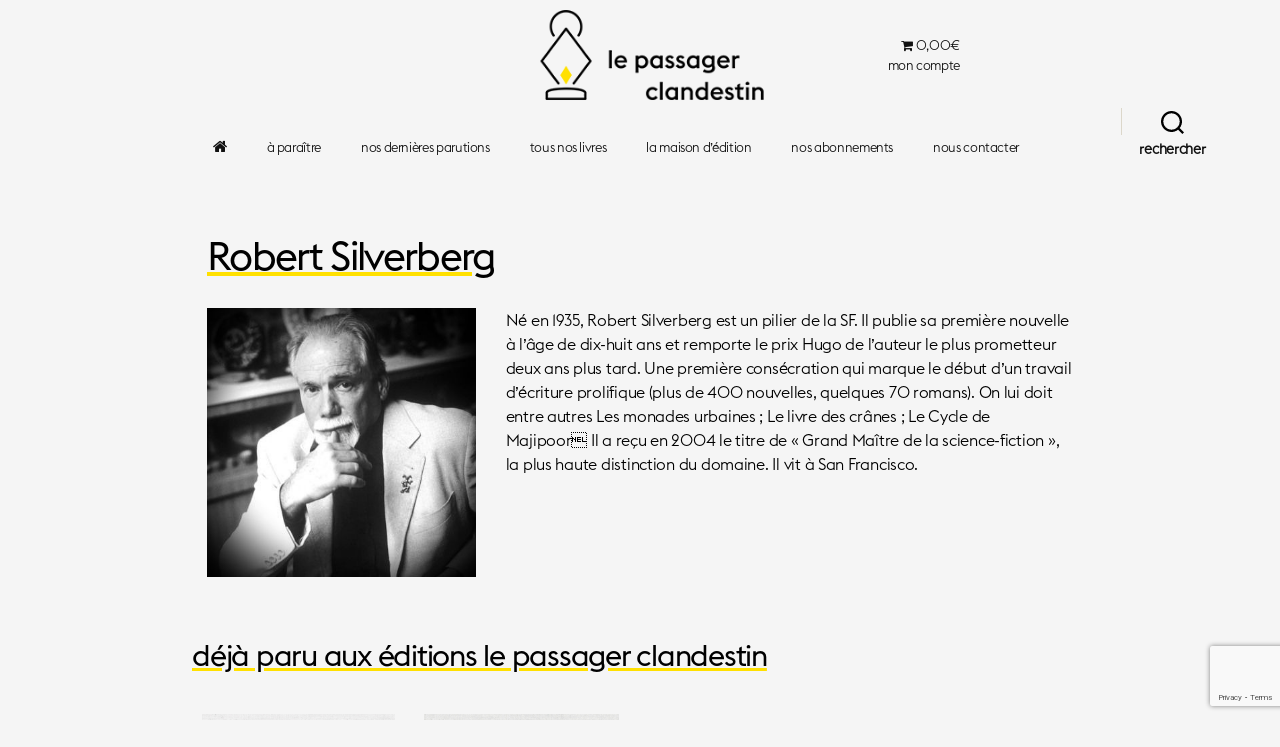

--- FILE ---
content_type: text/html; charset=UTF-8
request_url: https://www.lepassagerclandestin.fr/auteurs/robert-silverberg/
body_size: 9185
content:



<!DOCTYPE html><html class="no-js" lang="fr-FR" xmlns:og="http://opengraphprotocol.org/schema/" xmlns:fb="http://www.facebook.com/2008/fbml"><head><meta charset="UTF-8"><meta name="viewport" content="width=device-width, initial-scale=1.0" ><link rel="profile" href="https://gmpg.org/xfn/11"><link rel="icon" href="https://www.lepassagerclandestin.fr/favicon.png" sizes="16x16" type="image/png"><meta name='robots' content='index, follow, max-image-preview:large, max-snippet:-1, max-video-preview:-1' /><link media="all" href="https://www.lepassagerclandestin.fr/wp-content/cache/autoptimize/autoptimize_c6c870d766bb2ab57f888e77f6df3aa1.php" rel="stylesheet" /><link media="only screen and (max-width: 768px)" href="https://www.lepassagerclandestin.fr/wp-content/cache/autoptimize/autoptimize_541e2ced151704f4ff1844c6de47ec02.php" rel="stylesheet" /><link media="print" href="https://www.lepassagerclandestin.fr/wp-content/cache/autoptimize/autoptimize_f8b91b0e60520b6787c8a6b117d6f2d2.php" rel="stylesheet" /><title>Robert Silverberg - Le Passager Clandestin</title><link rel="canonical" href="https://www.lepassagerclandestin.fr/auteurs/robert-silverberg/" /><meta property="og:locale" content="fr_FR" /><meta property="og:type" content="article" /><meta property="og:title" content="Robert Silverberg - Le Passager Clandestin" /><meta property="og:description" content="Né en 1935, Robert Silverberg est un pilier de la SF. Il publie sa première nouvelle à l&rsquo;âge de dix-huit ans et remporte le prix Hugo de l&rsquo;auteur le plus prometteur deux ans plus tard. Une première consécration qui marque le début d&rsquo;un travail d&rsquo;écriture prolifique (plus de 400 nouvelles, quelques 70 romans). On lui [&hellip;]" /><meta property="og:url" content="https://www.lepassagerclandestin.fr/auteurs/robert-silverberg/" /><meta property="og:site_name" content="Le Passager Clandestin" /><meta property="article:modified_time" content="2020-06-09T15:08:04+00:00" /><meta property="og:image" content="https://www.lepassagerclandestin.fr/wp-content/uploads/add_from_server/robert_silverberg_site.jpeg" /><meta property="og:image:width" content="400" /><meta property="og:image:height" content="400" /><meta property="og:image:type" content="image/jpeg" /><meta name="twitter:card" content="summary_large_image" /> <script type="application/ld+json" class="yoast-schema-graph">{"@context":"https://schema.org","@graph":[{"@type":"WebPage","@id":"https://www.lepassagerclandestin.fr/auteurs/robert-silverberg/","url":"https://www.lepassagerclandestin.fr/auteurs/robert-silverberg/","name":"Robert Silverberg - Le Passager Clandestin","isPartOf":{"@id":"https://www.lepassagerclandestin.fr/#website"},"primaryImageOfPage":{"@id":"https://www.lepassagerclandestin.fr/auteurs/robert-silverberg/#primaryimage"},"image":{"@id":"https://www.lepassagerclandestin.fr/auteurs/robert-silverberg/#primaryimage"},"thumbnailUrl":"https://www.lepassagerclandestin.fr/wp-content/uploads/add_from_server/robert_silverberg_site.jpeg","datePublished":"2020-05-12T15:20:59+00:00","dateModified":"2020-06-09T15:08:04+00:00","breadcrumb":{"@id":"https://www.lepassagerclandestin.fr/auteurs/robert-silverberg/#breadcrumb"},"inLanguage":"fr-FR","potentialAction":[{"@type":"ReadAction","target":["https://www.lepassagerclandestin.fr/auteurs/robert-silverberg/"]}]},{"@type":"ImageObject","inLanguage":"fr-FR","@id":"https://www.lepassagerclandestin.fr/auteurs/robert-silverberg/#primaryimage","url":"https://www.lepassagerclandestin.fr/wp-content/uploads/add_from_server/robert_silverberg_site.jpeg","contentUrl":"https://www.lepassagerclandestin.fr/wp-content/uploads/add_from_server/robert_silverberg_site.jpeg","width":400,"height":400},{"@type":"BreadcrumbList","@id":"https://www.lepassagerclandestin.fr/auteurs/robert-silverberg/#breadcrumb","itemListElement":[{"@type":"ListItem","position":1,"name":"Accueil","item":"https://www.lepassagerclandestin.fr/"},{"@type":"ListItem","position":2,"name":"Auteurs","item":"https://www.lepassagerclandestin.fr/auteurs/"},{"@type":"ListItem","position":3,"name":"Robert Silverberg"}]},{"@type":"WebSite","@id":"https://www.lepassagerclandestin.fr/#website","url":"https://www.lepassagerclandestin.fr/","name":"Le Passager Clandestin","description":"","publisher":{"@id":"https://www.lepassagerclandestin.fr/#organization"},"potentialAction":[{"@type":"SearchAction","target":{"@type":"EntryPoint","urlTemplate":"https://www.lepassagerclandestin.fr/?s={search_term_string}"},"query-input":"required name=search_term_string"}],"inLanguage":"fr-FR"},{"@type":"Organization","@id":"https://www.lepassagerclandestin.fr/#organization","name":"Le Passager Clandestin","url":"https://www.lepassagerclandestin.fr/","logo":{"@type":"ImageObject","inLanguage":"fr-FR","@id":"https://www.lepassagerclandestin.fr/#/schema/logo/image/","url":"https://www.lepassagerclandestin.fr/wp-content/uploads/2020/04/le-passager_logo_250.png","contentUrl":"https://www.lepassagerclandestin.fr/wp-content/uploads/2020/04/le-passager_logo_250.png","width":250,"height":101,"caption":"Le Passager Clandestin"},"image":{"@id":"https://www.lepassagerclandestin.fr/#/schema/logo/image/"}}]}</script> <link rel="alternate" type="application/rss+xml" title="Le Passager Clandestin &raquo; Flux" href="https://www.lepassagerclandestin.fr/feed/" /><link rel="alternate" type="application/rss+xml" title="Le Passager Clandestin &raquo; Flux des commentaires" href="https://www.lepassagerclandestin.fr/comments/feed/" /><meta name="twitter:card" content="summary_large_image" /><meta name="twitter:title" content="Robert Silverberg" /><meta name="twitter:image" content="https://www.lepassagerclandestin.fr/wp-content/uploads/add_from_server/robert_silverberg_site.jpeg"/><meta name="twitter:url" content="https://www.lepassagerclandestin.fr/auteurs/robert-silverberg/" /> <script src='https://www.lepassagerclandestin.fr/wp-includes/js/jquery/jquery.min.js?ver=3.6.1' id='jquery-core-js'></script> <script defer src='https://www.lepassagerclandestin.fr/wp-includes/js/jquery/jquery-migrate.min.js?ver=3.3.2' id='jquery-migrate-js'></script> <script defer src='https://www.lepassagerclandestin.fr/wp-content/cache/autoptimize/autoptimize_single_c84b277768f93f46a08db4185504d07d.php?ver=3.0' id='wdgk_donation_script-js'></script> <script defer src='https://www.lepassagerclandestin.fr/wp-content/cache/autoptimize/autoptimize_single_5583739d02448853d735840573bec15e.php?ver=1.8.5' id='wc_ss_btns-js'></script> <script defer src='https://www.lepassagerclandestin.fr/wp-content/themes/lepassagerclandestin/assets/js/bootstrap.min.js?ver=6.1.9' id='child-style-js'></script> <script src='https://www.lepassagerclandestin.fr/wp-content/cache/autoptimize/autoptimize_single_aa86a0f9cf87aefc2e375c282cf641b0.php?ver=1.0.0' id='twentytwenty-js-js' async></script> <script defer id="sib-front-js-js-extra" src="[data-uri]"></script> <script defer src='https://www.lepassagerclandestin.fr/wp-content/cache/autoptimize/autoptimize_single_dc663d260757e2ccd92d93e63b5d8a7f.php?ver=1673452149' id='sib-front-js-js'></script> <link rel="https://api.w.org/" href="https://www.lepassagerclandestin.fr/wp-json/" /><link rel="EditURI" type="application/rsd+xml" title="RSD" href="https://www.lepassagerclandestin.fr/xmlrpc.php?rsd" /><link rel="wlwmanifest" type="application/wlwmanifest+xml" href="https://www.lepassagerclandestin.fr/wp-includes/wlwmanifest.xml" /><meta name="generator" content="WordPress 6.1.9" /><meta name="generator" content="WooCommerce 7.6.1" /><link rel='shortlink' href='https://www.lepassagerclandestin.fr/?p=905' /><link rel="alternate" type="application/json+oembed" href="https://www.lepassagerclandestin.fr/wp-json/oembed/1.0/embed?url=https%3A%2F%2Fwww.lepassagerclandestin.fr%2Fauteurs%2Frobert-silverberg%2F" /><link rel="alternate" type="text/xml+oembed" href="https://www.lepassagerclandestin.fr/wp-json/oembed/1.0/embed?url=https%3A%2F%2Fwww.lepassagerclandestin.fr%2Fauteurs%2Frobert-silverberg%2F&#038;format=xml" /> <script defer src="[data-uri]"></script> <noscript><style>.woocommerce-product-gallery{ opacity: 1 !important; }</style></noscript>  <script async src="https://www.googletagmanager.com/gtag/js?id=UA-110538042-4"></script> <script defer src="[data-uri]"></script> </head><body class="auteurs-template auteurs-template-templates auteurs-template-template-auteur auteurs-template-templatestemplate-auteur-php single single-auteurs postid-905 custom-background wp-custom-logo wp-embed-responsive theme-twentytwenty woocommerce-no-js singular enable-search-modal has-post-thumbnail has-single-pagination not-showing-comments hide-avatars template-auteur footer-top-visible reduced-spacing"> <a class="skip-link screen-reader-text" href="#site-content">Aller au contenu</a><svg xmlns="http://www.w3.org/2000/svg" viewBox="0 0 0 0" width="0" height="0" focusable="false" role="none" style="visibility: hidden; position: absolute; left: -9999px; overflow: hidden;" ><defs><filter id="wp-duotone-dark-grayscale"><feColorMatrix color-interpolation-filters="sRGB" type="matrix" values=" .299 .587 .114 0 0 .299 .587 .114 0 0 .299 .587 .114 0 0 .299 .587 .114 0 0 " /><feComponentTransfer color-interpolation-filters="sRGB" ><feFuncR type="table" tableValues="0 0.49803921568627" /><feFuncG type="table" tableValues="0 0.49803921568627" /><feFuncB type="table" tableValues="0 0.49803921568627" /><feFuncA type="table" tableValues="1 1" /></feComponentTransfer><feComposite in2="SourceGraphic" operator="in" /></filter></defs></svg><svg xmlns="http://www.w3.org/2000/svg" viewBox="0 0 0 0" width="0" height="0" focusable="false" role="none" style="visibility: hidden; position: absolute; left: -9999px; overflow: hidden;" ><defs><filter id="wp-duotone-grayscale"><feColorMatrix color-interpolation-filters="sRGB" type="matrix" values=" .299 .587 .114 0 0 .299 .587 .114 0 0 .299 .587 .114 0 0 .299 .587 .114 0 0 " /><feComponentTransfer color-interpolation-filters="sRGB" ><feFuncR type="table" tableValues="0 1" /><feFuncG type="table" tableValues="0 1" /><feFuncB type="table" tableValues="0 1" /><feFuncA type="table" tableValues="1 1" /></feComponentTransfer><feComposite in2="SourceGraphic" operator="in" /></filter></defs></svg><svg xmlns="http://www.w3.org/2000/svg" viewBox="0 0 0 0" width="0" height="0" focusable="false" role="none" style="visibility: hidden; position: absolute; left: -9999px; overflow: hidden;" ><defs><filter id="wp-duotone-purple-yellow"><feColorMatrix color-interpolation-filters="sRGB" type="matrix" values=" .299 .587 .114 0 0 .299 .587 .114 0 0 .299 .587 .114 0 0 .299 .587 .114 0 0 " /><feComponentTransfer color-interpolation-filters="sRGB" ><feFuncR type="table" tableValues="0.54901960784314 0.98823529411765" /><feFuncG type="table" tableValues="0 1" /><feFuncB type="table" tableValues="0.71764705882353 0.25490196078431" /><feFuncA type="table" tableValues="1 1" /></feComponentTransfer><feComposite in2="SourceGraphic" operator="in" /></filter></defs></svg><svg xmlns="http://www.w3.org/2000/svg" viewBox="0 0 0 0" width="0" height="0" focusable="false" role="none" style="visibility: hidden; position: absolute; left: -9999px; overflow: hidden;" ><defs><filter id="wp-duotone-blue-red"><feColorMatrix color-interpolation-filters="sRGB" type="matrix" values=" .299 .587 .114 0 0 .299 .587 .114 0 0 .299 .587 .114 0 0 .299 .587 .114 0 0 " /><feComponentTransfer color-interpolation-filters="sRGB" ><feFuncR type="table" tableValues="0 1" /><feFuncG type="table" tableValues="0 0.27843137254902" /><feFuncB type="table" tableValues="0.5921568627451 0.27843137254902" /><feFuncA type="table" tableValues="1 1" /></feComponentTransfer><feComposite in2="SourceGraphic" operator="in" /></filter></defs></svg><svg xmlns="http://www.w3.org/2000/svg" viewBox="0 0 0 0" width="0" height="0" focusable="false" role="none" style="visibility: hidden; position: absolute; left: -9999px; overflow: hidden;" ><defs><filter id="wp-duotone-midnight"><feColorMatrix color-interpolation-filters="sRGB" type="matrix" values=" .299 .587 .114 0 0 .299 .587 .114 0 0 .299 .587 .114 0 0 .299 .587 .114 0 0 " /><feComponentTransfer color-interpolation-filters="sRGB" ><feFuncR type="table" tableValues="0 0" /><feFuncG type="table" tableValues="0 0.64705882352941" /><feFuncB type="table" tableValues="0 1" /><feFuncA type="table" tableValues="1 1" /></feComponentTransfer><feComposite in2="SourceGraphic" operator="in" /></filter></defs></svg><svg xmlns="http://www.w3.org/2000/svg" viewBox="0 0 0 0" width="0" height="0" focusable="false" role="none" style="visibility: hidden; position: absolute; left: -9999px; overflow: hidden;" ><defs><filter id="wp-duotone-magenta-yellow"><feColorMatrix color-interpolation-filters="sRGB" type="matrix" values=" .299 .587 .114 0 0 .299 .587 .114 0 0 .299 .587 .114 0 0 .299 .587 .114 0 0 " /><feComponentTransfer color-interpolation-filters="sRGB" ><feFuncR type="table" tableValues="0.78039215686275 1" /><feFuncG type="table" tableValues="0 0.94901960784314" /><feFuncB type="table" tableValues="0.35294117647059 0.47058823529412" /><feFuncA type="table" tableValues="1 1" /></feComponentTransfer><feComposite in2="SourceGraphic" operator="in" /></filter></defs></svg><svg xmlns="http://www.w3.org/2000/svg" viewBox="0 0 0 0" width="0" height="0" focusable="false" role="none" style="visibility: hidden; position: absolute; left: -9999px; overflow: hidden;" ><defs><filter id="wp-duotone-purple-green"><feColorMatrix color-interpolation-filters="sRGB" type="matrix" values=" .299 .587 .114 0 0 .299 .587 .114 0 0 .299 .587 .114 0 0 .299 .587 .114 0 0 " /><feComponentTransfer color-interpolation-filters="sRGB" ><feFuncR type="table" tableValues="0.65098039215686 0.40392156862745" /><feFuncG type="table" tableValues="0 1" /><feFuncB type="table" tableValues="0.44705882352941 0.4" /><feFuncA type="table" tableValues="1 1" /></feComponentTransfer><feComposite in2="SourceGraphic" operator="in" /></filter></defs></svg><svg xmlns="http://www.w3.org/2000/svg" viewBox="0 0 0 0" width="0" height="0" focusable="false" role="none" style="visibility: hidden; position: absolute; left: -9999px; overflow: hidden;" ><defs><filter id="wp-duotone-blue-orange"><feColorMatrix color-interpolation-filters="sRGB" type="matrix" values=" .299 .587 .114 0 0 .299 .587 .114 0 0 .299 .587 .114 0 0 .299 .587 .114 0 0 " /><feComponentTransfer color-interpolation-filters="sRGB" ><feFuncR type="table" tableValues="0.098039215686275 1" /><feFuncG type="table" tableValues="0 0.66274509803922" /><feFuncB type="table" tableValues="0.84705882352941 0.41960784313725" /><feFuncA type="table" tableValues="1 1" /></feComponentTransfer><feComposite in2="SourceGraphic" operator="in" /></filter></defs></svg><header id="site-header" class="header-footer-group" role="banner"><div class="header-inner section-inner"><div class="header-titles-wrapper"> <button class="toggle search-toggle mobile-search-toggle" data-toggle-target=".search-modal" data-toggle-body-class="showing-search-modal" data-set-focus=".search-modal .search-field" aria-expanded="false"> <span class="toggle-inner"> <span class="toggle-icon"> <svg class="svg-icon" aria-hidden="true" role="img" focusable="false" xmlns="http://www.w3.org/2000/svg" width="23" height="23" viewBox="0 0 23 23"><path d="M38.710696,48.0601792 L43,52.3494831 L41.3494831,54 L37.0601792,49.710696 C35.2632422,51.1481185 32.9839107,52.0076499 30.5038249,52.0076499 C24.7027226,52.0076499 20,47.3049272 20,41.5038249 C20,35.7027226 24.7027226,31 30.5038249,31 C36.3049272,31 41.0076499,35.7027226 41.0076499,41.5038249 C41.0076499,43.9839107 40.1481185,46.2632422 38.710696,48.0601792 Z M36.3875844,47.1716785 C37.8030221,45.7026647 38.6734666,43.7048964 38.6734666,41.5038249 C38.6734666,36.9918565 35.0157934,33.3341833 30.5038249,33.3341833 C25.9918565,33.3341833 22.3341833,36.9918565 22.3341833,41.5038249 C22.3341833,46.0157934 25.9918565,49.6734666 30.5038249,49.6734666 C32.7048964,49.6734666 34.7026647,48.8030221 36.1716785,47.3875844 C36.2023931,47.347638 36.2360451,47.3092237 36.2726343,47.2726343 C36.3092237,47.2360451 36.347638,47.2023931 36.3875844,47.1716785 Z" transform="translate(-20 -31)" /></svg> </span> <span class="toggle-text">Rechercher</span> </span> </button><div class="header-titles"><div class="site-logo faux-heading"><a href="https://www.lepassagerclandestin.fr/" class="custom-logo-link" rel="home"><noscript><img width="250" height="101" src="https://www.lepassagerclandestin.fr/wp-content/uploads/2020/04/le-passager_logo_250.png" class="custom-logo" alt="Le Passager Clandestin" decoding="async" /></noscript><img width="250" height="101" src='data:image/svg+xml,%3Csvg%20xmlns=%22http://www.w3.org/2000/svg%22%20viewBox=%220%200%20250%20101%22%3E%3C/svg%3E' data-src="https://www.lepassagerclandestin.fr/wp-content/uploads/2020/04/le-passager_logo_250.png" class="lazyload custom-logo" alt="Le Passager Clandestin" decoding="async" /></a><span class="screen-reader-text">Le Passager Clandestin</span></div><div class="mobile"> <a class="wpmenucart-contents empty-wpmenucart-visible" href="/panier/" title="Faire des achats" style=""> <i class="wpmenucart-icon-shopping-cart-0" role="img" aria-label="Panier"></i>Mon panier </a> <br/> <a class="" href="/mon-compte/" title="Mon compte" style=""> Mon Compte </a></div></div> <button class="toggle nav-toggle mobile-nav-toggle" data-toggle-target=".menu-modal"  data-toggle-body-class="showing-menu-modal" aria-expanded="false" data-set-focus=".close-nav-toggle"> <span class="toggle-inner"> <span class="toggle-icon"> <svg class="svg-icon" aria-hidden="true" role="img" focusable="false" xmlns="http://www.w3.org/2000/svg" width="26" height="7" viewBox="0 0 26 7"><path fill-rule="evenodd" d="M332.5,45 C330.567003,45 329,43.4329966 329,41.5 C329,39.5670034 330.567003,38 332.5,38 C334.432997,38 336,39.5670034 336,41.5 C336,43.4329966 334.432997,45 332.5,45 Z M342,45 C340.067003,45 338.5,43.4329966 338.5,41.5 C338.5,39.5670034 340.067003,38 342,38 C343.932997,38 345.5,39.5670034 345.5,41.5 C345.5,43.4329966 343.932997,45 342,45 Z M351.5,45 C349.567003,45 348,43.4329966 348,41.5 C348,39.5670034 349.567003,38 351.5,38 C353.432997,38 355,39.5670034 355,41.5 C355,43.4329966 353.432997,45 351.5,45 Z" transform="translate(-329 -38)" /></svg> </span> <span class="toggle-text">Menu</span> </span> </button></div><div class="header-navigation-wrapper"><nav class="primary-menu-wrapper" aria-label="Horizontal" role="navigation"><ul class="primary-menu reset-list-style"><li id="menu-item-157" class="menu-item menu-item-type-post_type menu-item-object-page menu-item-home menu-item-157"><a href="https://www.lepassagerclandestin.fr/"><i class="_mi fa fa-home" aria-hidden="true"></i><span class="visuallyhidden">le passager clandestin</span></a></li><li id="menu-item-19346" class="menu-item menu-item-type-post_type menu-item-object-page menu-item-19346"><a href="https://www.lepassagerclandestin.fr/a-paraitre/">à paraître</a></li><li id="menu-item-930" class="menu-item menu-item-type-post_type menu-item-object-page menu-item-930"><a href="https://www.lepassagerclandestin.fr/nouveautes/">nos dernières parutions</a></li><li id="menu-item-24" class="menu-item menu-item-type-post_type menu-item-object-page menu-item-24"><a href="https://www.lepassagerclandestin.fr/catalogue/">tous nos livres</a></li><li id="menu-item-155" class="menu-item menu-item-type-post_type menu-item-object-page menu-item-155"><a href="https://www.lepassagerclandestin.fr/la-maison-dedition/">la maison d&rsquo;édition</a></li><li id="menu-item-5871" class="menu-item menu-item-type-post_type menu-item-object-page menu-item-5871"><a href="https://www.lepassagerclandestin.fr/nos-abonnements/">nos abonnements</a></li><li id="menu-item-152" class="menu-item menu-item-type-post_type menu-item-object-page menu-item-152"><a href="https://www.lepassagerclandestin.fr/contact/">nous contacter</a></li><li id="menu-item-108" class="menu-item menu-item-type-post_type menu-item-object-page menu-item-108"><a href="https://www.lepassagerclandestin.fr/mon-compte/">mon compte</a></li><li class="menu-item menu-item-type-post_type menu-item-object-page wpmenucartli wpmenucart-display-standard menu-item" id="wpmenucartli"><a class="wpmenucart-contents empty-wpmenucart-visible" href="https://www.lepassagerclandestin.fr/catalogue/" title="Faire des achats"><i class="wpmenucart-icon-shopping-cart-0" role="img" aria-label="Panier"></i><span class="amount">0,00&euro;</span></a></li></ul></nav><div class="header-toggles hide-no-js"><div class="toggle-wrapper search-toggle-wrapper"> <button class="toggle search-toggle desktop-search-toggle" data-toggle-target=".search-modal" data-toggle-body-class="showing-search-modal" data-set-focus=".search-modal .search-field" aria-expanded="false"> <span class="toggle-inner"> <svg class="svg-icon" aria-hidden="true" role="img" focusable="false" xmlns="http://www.w3.org/2000/svg" width="23" height="23" viewBox="0 0 23 23"><path d="M38.710696,48.0601792 L43,52.3494831 L41.3494831,54 L37.0601792,49.710696 C35.2632422,51.1481185 32.9839107,52.0076499 30.5038249,52.0076499 C24.7027226,52.0076499 20,47.3049272 20,41.5038249 C20,35.7027226 24.7027226,31 30.5038249,31 C36.3049272,31 41.0076499,35.7027226 41.0076499,41.5038249 C41.0076499,43.9839107 40.1481185,46.2632422 38.710696,48.0601792 Z M36.3875844,47.1716785 C37.8030221,45.7026647 38.6734666,43.7048964 38.6734666,41.5038249 C38.6734666,36.9918565 35.0157934,33.3341833 30.5038249,33.3341833 C25.9918565,33.3341833 22.3341833,36.9918565 22.3341833,41.5038249 C22.3341833,46.0157934 25.9918565,49.6734666 30.5038249,49.6734666 C32.7048964,49.6734666 34.7026647,48.8030221 36.1716785,47.3875844 C36.2023931,47.347638 36.2360451,47.3092237 36.2726343,47.2726343 C36.3092237,47.2360451 36.347638,47.2023931 36.3875844,47.1716785 Z" transform="translate(-20 -31)" /></svg> <span class="toggle-text">Rechercher</span> </span> </button></div></div></div></div><div class="search-modal cover-modal header-footer-group" data-modal-target-string=".search-modal"><div class="search-modal-inner modal-inner"><div class="section-inner"><form role="search"  method="get" class="search-form" action="https://www.lepassagerclandestin.fr/"> <label for="search-form-1"> <span class="screen-reader-text">Rechercher :</span> <input type="search" id="search-form-1" class="search-field" placeholder="rechercher un·e auteur·ice, un livre..." value="" name="s" /> </label> <input type="submit" class="search-submit" value="Rechercher" /></form> <button class="toggle search-untoggle close-search-toggle fill-children-current-color" data-toggle-target=".search-modal" data-toggle-body-class="showing-search-modal" data-set-focus=".search-modal .search-field"> <span class="screen-reader-text">Fermer la recherche</span> <svg class="svg-icon" aria-hidden="true" role="img" focusable="false" xmlns="http://www.w3.org/2000/svg" width="16" height="16" viewBox="0 0 16 16"><polygon fill="" fill-rule="evenodd" points="6.852 7.649 .399 1.195 1.445 .149 7.899 6.602 14.352 .149 15.399 1.195 8.945 7.649 15.399 14.102 14.352 15.149 7.899 8.695 1.445 15.149 .399 14.102" /></svg> </button></div></div></div></header><div class="menu-modal cover-modal header-footer-group" data-modal-target-string=".menu-modal"><div class="menu-modal-inner modal-inner"><div class="menu-wrapper section-inner"><div class="menu-top"> <button class="toggle close-nav-toggle fill-children-current-color" data-toggle-target=".menu-modal" data-toggle-body-class="showing-menu-modal" aria-expanded="false" data-set-focus=".menu-modal"> <span class="toggle-text">Fermer le menu</span> <svg class="svg-icon" aria-hidden="true" role="img" focusable="false" xmlns="http://www.w3.org/2000/svg" width="16" height="16" viewBox="0 0 16 16"><polygon fill="" fill-rule="evenodd" points="6.852 7.649 .399 1.195 1.445 .149 7.899 6.602 14.352 .149 15.399 1.195 8.945 7.649 15.399 14.102 14.352 15.149 7.899 8.695 1.445 15.149 .399 14.102" /></svg> </button><nav class="mobile-menu" aria-label="Mobile" role="navigation"><ul class="modal-menu reset-list-style"><li class="menu-item menu-item-type-post_type menu-item-object-page menu-item-home menu-item-157"><div class="ancestor-wrapper"><a href="https://www.lepassagerclandestin.fr/"><i class="_mi fa fa-home" aria-hidden="true"></i><span class="visuallyhidden">le passager clandestin</span></a></div></li><li class="menu-item menu-item-type-post_type menu-item-object-page menu-item-19346"><div class="ancestor-wrapper"><a href="https://www.lepassagerclandestin.fr/a-paraitre/">à paraître</a></div></li><li class="menu-item menu-item-type-post_type menu-item-object-page menu-item-930"><div class="ancestor-wrapper"><a href="https://www.lepassagerclandestin.fr/nouveautes/">nos dernières parutions</a></div></li><li class="menu-item menu-item-type-post_type menu-item-object-page menu-item-24"><div class="ancestor-wrapper"><a href="https://www.lepassagerclandestin.fr/catalogue/">tous nos livres</a></div></li><li class="menu-item menu-item-type-post_type menu-item-object-page menu-item-155"><div class="ancestor-wrapper"><a href="https://www.lepassagerclandestin.fr/la-maison-dedition/">la maison d&rsquo;édition</a></div></li><li class="menu-item menu-item-type-post_type menu-item-object-page menu-item-5871"><div class="ancestor-wrapper"><a href="https://www.lepassagerclandestin.fr/nos-abonnements/">nos abonnements</a></div></li><li class="menu-item menu-item-type-post_type menu-item-object-page menu-item-152"><div class="ancestor-wrapper"><a href="https://www.lepassagerclandestin.fr/contact/">nous contacter</a></div></li><li class="menu-item menu-item-type-post_type menu-item-object-page menu-item-108"><div class="ancestor-wrapper"><a href="https://www.lepassagerclandestin.fr/mon-compte/">mon compte</a></div></li><li class="menu-item menu-item-type-post_type menu-item-object-page wpmenucartli wpmenucart-display-standard menu-item" id="wpmenucartli"><a class="wpmenucart-contents empty-wpmenucart-visible" href="https://www.lepassagerclandestin.fr/catalogue/" title="Faire des achats"><i class="wpmenucart-icon-shopping-cart-0" role="img" aria-label="Panier"></i><span class="amount">0,00&euro;</span></a></li></ul></nav></div><div class="menu-bottom"></div></div></div></div><main id="site-content" role="main"><section id="auteur" class="header-wrapper"><div class="container"><div class="row"><div class="col-xs-12 col-md-12"><h1 class="page-title">Robert Silverberg</h1></div></div><div class="row"><div class="col-xs-12 col-md-4"> <noscript><img width="400" height="400" src="https://www.lepassagerclandestin.fr/wp-content/uploads/add_from_server/robert_silverberg_site.jpeg" class="attachment-post-thumbnail size-post-thumbnail wp-post-image" alt="" decoding="async" loading="lazy" srcset="https://www.lepassagerclandestin.fr/wp-content/uploads/add_from_server/robert_silverberg_site.jpeg 400w, https://www.lepassagerclandestin.fr/wp-content/uploads/add_from_server/robert_silverberg_site-300x300.jpeg 300w, https://www.lepassagerclandestin.fr/wp-content/uploads/add_from_server/robert_silverberg_site-150x150.jpeg 150w, https://www.lepassagerclandestin.fr/wp-content/uploads/add_from_server/robert_silverberg_site-100x100.jpeg 100w" sizes="(max-width: 400px) 100vw, 400px" /></noscript><img width="400" height="400" src='data:image/svg+xml,%3Csvg%20xmlns=%22http://www.w3.org/2000/svg%22%20viewBox=%220%200%20400%20400%22%3E%3C/svg%3E' data-src="https://www.lepassagerclandestin.fr/wp-content/uploads/add_from_server/robert_silverberg_site.jpeg" class="lazyload attachment-post-thumbnail size-post-thumbnail wp-post-image" alt="" decoding="async" loading="lazy" data-srcset="https://www.lepassagerclandestin.fr/wp-content/uploads/add_from_server/robert_silverberg_site.jpeg 400w, https://www.lepassagerclandestin.fr/wp-content/uploads/add_from_server/robert_silverberg_site-300x300.jpeg 300w, https://www.lepassagerclandestin.fr/wp-content/uploads/add_from_server/robert_silverberg_site-150x150.jpeg 150w, https://www.lepassagerclandestin.fr/wp-content/uploads/add_from_server/robert_silverberg_site-100x100.jpeg 100w" data-sizes="(max-width: 400px) 100vw, 400px" /></div><div class="col-xs-12 col-md-8"><p>Né en 1935, Robert Silverberg est un pilier de la SF. Il publie sa première nouvelle à l&rsquo;âge de dix-huit ans et remporte le prix Hugo de l&rsquo;auteur le plus prometteur deux ans plus tard. Une première consécration qui marque le début d&rsquo;un travail d&rsquo;écriture prolifique (plus de 400 nouvelles, quelques 70 romans). On lui doit entre autres Les monades urbaines ; Le livre des crânes ; Le Cycle de Majipoor Il a reçu en 2004 le titre de « Grand Maître de la science-fiction », la plus haute distinction du domaine. Il vit à San Francisco.</p></div></div><div class="row"><div class="col-xs-12"><div class="livres_auteurs"><h2>déjà paru aux éditions le passager clandestin</h2><ul class="products columns-4"><li class="product type-product status-publish instock has-post-thumbnail sold-individually taxable shipping-taxable purchasable product-type-simple"> <a href="https://www.lepassagerclandestin.fr/catalogue/dyschroniques/destination-fin-du-monde/" class="woocommerce-LoopProduct-link woocommerce-loop-product__link"> <noscript><img width="300" height="" src="https://www.lepassagerclandestin.fr/wp-content/uploads/add_from_server/livres/Destination_fin_du_monde_plat1-1200x1866.jpg" class="attachment-woocommerce_thumbnail size-woocommerce_thumbnail" alt="Destination fin du monde"></noscript><img width="300" height="" src='data:image/svg+xml,%3Csvg%20xmlns=%22http://www.w3.org/2000/svg%22%20viewBox=%220%200%20300%20200%22%3E%3C/svg%3E' data-src="https://www.lepassagerclandestin.fr/wp-content/uploads/add_from_server/livres/Destination_fin_du_monde_plat1-1200x1866.jpg" class="lazyload attachment-woocommerce_thumbnail size-woocommerce_thumbnail" alt="Destination fin du monde"> </a></li><li class="product type-product status-publish instock has-post-thumbnail sold-individually taxable shipping-taxable purchasable product-type-simple"> <a href="https://www.lepassagerclandestin.fr/catalogue/dyschroniques/traverser-la-ville/" class="woocommerce-LoopProduct-link woocommerce-loop-product__link"> <noscript><img width="300" height="" src="https://www.lepassagerclandestin.fr/wp-content/uploads/add_from_server/livres/traverser_la_ville_plat1-1200x1845.jpg" class="attachment-woocommerce_thumbnail size-woocommerce_thumbnail" alt="Traverser la ville"></noscript><img width="300" height="" src='data:image/svg+xml,%3Csvg%20xmlns=%22http://www.w3.org/2000/svg%22%20viewBox=%220%200%20300%20200%22%3E%3C/svg%3E' data-src="https://www.lepassagerclandestin.fr/wp-content/uploads/add_from_server/livres/traverser_la_ville_plat1-1200x1845.jpg" class="lazyload attachment-woocommerce_thumbnail size-woocommerce_thumbnail" alt="Traverser la ville"> </a></li></ul></div></div></div></div></section></main><footer id="site-footer" role="contentinfo" class="header-footer-group"><div class="container"><div class="row"><div class="col-xs-12 col-sm-12"><div class="menu-footer-container"><ul id="menu-footer" class="menu"><li id="menu-item-169" class="menu-item menu-item-type-post_type menu-item-object-page menu-item-169"><a href="https://www.lepassagerclandestin.fr/mentions-legales/">mentions légales</a></li><li id="menu-item-170" class="menu-item menu-item-type-post_type menu-item-object-page menu-item-170"><a href="https://www.lepassagerclandestin.fr/conditions-generales-de-vente/">conditions générales de vente</a></li><li id="menu-item-334" class="menu-item menu-item-type-custom menu-item-object-custom menu-item-334"><a href="/espace-pro/#foreign-rights">foreign rights</a></li><li id="menu-item-172" class="menu-item menu-item-type-post_type menu-item-object-page menu-item-172"><a href="https://www.lepassagerclandestin.fr/contact/">contact</a></li></ul></div></div></div></div><div class="section-inner"><div class="footer-credits"><p class="footer-copyright">&copy;
 2026 <a href="https://www.lepassagerclandestin.fr/">Le Passager Clandestin</a></p></div> <a class="to-the-top" href="#site-header"> <span class="to-the-top-long"> <span class="arrow" aria-hidden="true">&uarr;</span> </span> <span class="to-the-top-short"> <span class="arrow" aria-hidden="true">&uarr;</span> </span> </a></div></footer> <input id='ws_ma_event_type' type='hidden' style='display: none' /><input id='ws_ma_event_data' type='hidden' style='display: none' /><div class="wppopups-whole" style="display: none"></div><noscript><style>.lazyload{display:none;}</style></noscript><script data-noptimize="1">window.lazySizesConfig=window.lazySizesConfig||{};window.lazySizesConfig.loadMode=1;</script><script async data-noptimize="1" src='https://www.lepassagerclandestin.fr/wp-content/plugins/autoptimize/classes/external/js/lazysizes.min.js?ao_version=3.1.4'></script> <script defer src="[data-uri]"></script> <script src='https://www.lepassagerclandestin.fr/wp-includes/js/dist/vendor/regenerator-runtime.min.js?ver=0.13.9' id='regenerator-runtime-js'></script> <script src='https://www.lepassagerclandestin.fr/wp-includes/js/dist/vendor/wp-polyfill.min.js?ver=3.15.0' id='wp-polyfill-js'></script> <script src='https://www.lepassagerclandestin.fr/wp-includes/js/dist/hooks.min.js?ver=4169d3cf8e8d95a3d6d5' id='wp-hooks-js'></script> <script defer id="wppopups-js-extra" src="[data-uri]"></script> <script defer src='https://www.lepassagerclandestin.fr/wp-content/cache/autoptimize/autoptimize_single_7c70cfec836e7ab198bc2cfd2cc8fcd0.php?ver=2.2.0.3' id='wppopups-js'></script> <script defer id="wpmenucart-js-extra" src="[data-uri]"></script> <script defer src='https://www.lepassagerclandestin.fr/wp-content/plugins/woocommerce-menu-bar-cart/assets/js/wpmenucart.min.js?ver=2.13.0' id='wpmenucart-js'></script> <script defer src='https://www.lepassagerclandestin.fr/wp-content/cache/autoptimize/autoptimize_single_7f0734e228d3f1a255a8b817a5005b8e.php?ver=5.7.2' id='swv-js'></script> <script defer id="contact-form-7-js-extra" src="[data-uri]"></script> <script defer src='https://www.lepassagerclandestin.fr/wp-content/cache/autoptimize/autoptimize_single_f57435a927d422043befe66bd74f4d68.php?ver=5.7.2' id='contact-form-7-js'></script> <script defer src='https://www.lepassagerclandestin.fr/wp-content/plugins/woocommerce/assets/js/jquery-blockui/jquery.blockUI.min.js?ver=2.7.0-wc.7.6.1' id='jquery-blockui-js'></script> <script defer id="wc-add-to-cart-js-extra" src="[data-uri]"></script> <script defer src='https://www.lepassagerclandestin.fr/wp-content/plugins/woocommerce/assets/js/frontend/add-to-cart.min.js?ver=7.6.1' id='wc-add-to-cart-js'></script> <script defer src='https://www.lepassagerclandestin.fr/wp-content/plugins/woocommerce/assets/js/js-cookie/js.cookie.min.js?ver=2.1.4-wc.7.6.1' id='js-cookie-js'></script> <script defer id="woocommerce-js-extra" src="[data-uri]"></script> <script defer src='https://www.lepassagerclandestin.fr/wp-content/plugins/woocommerce/assets/js/frontend/woocommerce.min.js?ver=7.6.1' id='woocommerce-js'></script> <script defer id="wc-cart-fragments-js-extra" src="[data-uri]"></script> <script defer src='https://www.lepassagerclandestin.fr/wp-content/plugins/woocommerce/assets/js/frontend/cart-fragments.min.js?ver=7.6.1' id='wc-cart-fragments-js'></script> <script defer src='https://www.google.com/recaptcha/api.js?render=6Le0A68ZAAAAALMlZn_lr0D8bzf_dYRaHKUbtMOQ&#038;ver=3.0' id='google-recaptcha-js'></script> <script defer id="wpcf7-recaptcha-js-extra" src="[data-uri]"></script> <script defer src='https://www.lepassagerclandestin.fr/wp-content/cache/autoptimize/autoptimize_single_6a0e8318d42803736d2fafcc12238026.php?ver=5.7.2' id='wpcf7-recaptcha-js'></script> <script defer id="get-the-page-js-extra" src="[data-uri]"></script> <script defer src='https://www.lepassagerclandestin.fr/wp-content/cache/autoptimize/autoptimize_single_80d9adb9dd6ffd154506a18a042f4d30.php?ver=1.0' id='get-the-page-js'></script> <script defer src="[data-uri]"></script> </body></html>

--- FILE ---
content_type: text/html; charset=utf-8
request_url: https://www.google.com/recaptcha/api2/anchor?ar=1&k=6Le0A68ZAAAAALMlZn_lr0D8bzf_dYRaHKUbtMOQ&co=aHR0cHM6Ly93d3cubGVwYXNzYWdlcmNsYW5kZXN0aW4uZnI6NDQz&hl=en&v=PoyoqOPhxBO7pBk68S4YbpHZ&size=invisible&anchor-ms=20000&execute-ms=30000&cb=t8meilmkhykm
body_size: 48865
content:
<!DOCTYPE HTML><html dir="ltr" lang="en"><head><meta http-equiv="Content-Type" content="text/html; charset=UTF-8">
<meta http-equiv="X-UA-Compatible" content="IE=edge">
<title>reCAPTCHA</title>
<style type="text/css">
/* cyrillic-ext */
@font-face {
  font-family: 'Roboto';
  font-style: normal;
  font-weight: 400;
  font-stretch: 100%;
  src: url(//fonts.gstatic.com/s/roboto/v48/KFO7CnqEu92Fr1ME7kSn66aGLdTylUAMa3GUBHMdazTgWw.woff2) format('woff2');
  unicode-range: U+0460-052F, U+1C80-1C8A, U+20B4, U+2DE0-2DFF, U+A640-A69F, U+FE2E-FE2F;
}
/* cyrillic */
@font-face {
  font-family: 'Roboto';
  font-style: normal;
  font-weight: 400;
  font-stretch: 100%;
  src: url(//fonts.gstatic.com/s/roboto/v48/KFO7CnqEu92Fr1ME7kSn66aGLdTylUAMa3iUBHMdazTgWw.woff2) format('woff2');
  unicode-range: U+0301, U+0400-045F, U+0490-0491, U+04B0-04B1, U+2116;
}
/* greek-ext */
@font-face {
  font-family: 'Roboto';
  font-style: normal;
  font-weight: 400;
  font-stretch: 100%;
  src: url(//fonts.gstatic.com/s/roboto/v48/KFO7CnqEu92Fr1ME7kSn66aGLdTylUAMa3CUBHMdazTgWw.woff2) format('woff2');
  unicode-range: U+1F00-1FFF;
}
/* greek */
@font-face {
  font-family: 'Roboto';
  font-style: normal;
  font-weight: 400;
  font-stretch: 100%;
  src: url(//fonts.gstatic.com/s/roboto/v48/KFO7CnqEu92Fr1ME7kSn66aGLdTylUAMa3-UBHMdazTgWw.woff2) format('woff2');
  unicode-range: U+0370-0377, U+037A-037F, U+0384-038A, U+038C, U+038E-03A1, U+03A3-03FF;
}
/* math */
@font-face {
  font-family: 'Roboto';
  font-style: normal;
  font-weight: 400;
  font-stretch: 100%;
  src: url(//fonts.gstatic.com/s/roboto/v48/KFO7CnqEu92Fr1ME7kSn66aGLdTylUAMawCUBHMdazTgWw.woff2) format('woff2');
  unicode-range: U+0302-0303, U+0305, U+0307-0308, U+0310, U+0312, U+0315, U+031A, U+0326-0327, U+032C, U+032F-0330, U+0332-0333, U+0338, U+033A, U+0346, U+034D, U+0391-03A1, U+03A3-03A9, U+03B1-03C9, U+03D1, U+03D5-03D6, U+03F0-03F1, U+03F4-03F5, U+2016-2017, U+2034-2038, U+203C, U+2040, U+2043, U+2047, U+2050, U+2057, U+205F, U+2070-2071, U+2074-208E, U+2090-209C, U+20D0-20DC, U+20E1, U+20E5-20EF, U+2100-2112, U+2114-2115, U+2117-2121, U+2123-214F, U+2190, U+2192, U+2194-21AE, U+21B0-21E5, U+21F1-21F2, U+21F4-2211, U+2213-2214, U+2216-22FF, U+2308-230B, U+2310, U+2319, U+231C-2321, U+2336-237A, U+237C, U+2395, U+239B-23B7, U+23D0, U+23DC-23E1, U+2474-2475, U+25AF, U+25B3, U+25B7, U+25BD, U+25C1, U+25CA, U+25CC, U+25FB, U+266D-266F, U+27C0-27FF, U+2900-2AFF, U+2B0E-2B11, U+2B30-2B4C, U+2BFE, U+3030, U+FF5B, U+FF5D, U+1D400-1D7FF, U+1EE00-1EEFF;
}
/* symbols */
@font-face {
  font-family: 'Roboto';
  font-style: normal;
  font-weight: 400;
  font-stretch: 100%;
  src: url(//fonts.gstatic.com/s/roboto/v48/KFO7CnqEu92Fr1ME7kSn66aGLdTylUAMaxKUBHMdazTgWw.woff2) format('woff2');
  unicode-range: U+0001-000C, U+000E-001F, U+007F-009F, U+20DD-20E0, U+20E2-20E4, U+2150-218F, U+2190, U+2192, U+2194-2199, U+21AF, U+21E6-21F0, U+21F3, U+2218-2219, U+2299, U+22C4-22C6, U+2300-243F, U+2440-244A, U+2460-24FF, U+25A0-27BF, U+2800-28FF, U+2921-2922, U+2981, U+29BF, U+29EB, U+2B00-2BFF, U+4DC0-4DFF, U+FFF9-FFFB, U+10140-1018E, U+10190-1019C, U+101A0, U+101D0-101FD, U+102E0-102FB, U+10E60-10E7E, U+1D2C0-1D2D3, U+1D2E0-1D37F, U+1F000-1F0FF, U+1F100-1F1AD, U+1F1E6-1F1FF, U+1F30D-1F30F, U+1F315, U+1F31C, U+1F31E, U+1F320-1F32C, U+1F336, U+1F378, U+1F37D, U+1F382, U+1F393-1F39F, U+1F3A7-1F3A8, U+1F3AC-1F3AF, U+1F3C2, U+1F3C4-1F3C6, U+1F3CA-1F3CE, U+1F3D4-1F3E0, U+1F3ED, U+1F3F1-1F3F3, U+1F3F5-1F3F7, U+1F408, U+1F415, U+1F41F, U+1F426, U+1F43F, U+1F441-1F442, U+1F444, U+1F446-1F449, U+1F44C-1F44E, U+1F453, U+1F46A, U+1F47D, U+1F4A3, U+1F4B0, U+1F4B3, U+1F4B9, U+1F4BB, U+1F4BF, U+1F4C8-1F4CB, U+1F4D6, U+1F4DA, U+1F4DF, U+1F4E3-1F4E6, U+1F4EA-1F4ED, U+1F4F7, U+1F4F9-1F4FB, U+1F4FD-1F4FE, U+1F503, U+1F507-1F50B, U+1F50D, U+1F512-1F513, U+1F53E-1F54A, U+1F54F-1F5FA, U+1F610, U+1F650-1F67F, U+1F687, U+1F68D, U+1F691, U+1F694, U+1F698, U+1F6AD, U+1F6B2, U+1F6B9-1F6BA, U+1F6BC, U+1F6C6-1F6CF, U+1F6D3-1F6D7, U+1F6E0-1F6EA, U+1F6F0-1F6F3, U+1F6F7-1F6FC, U+1F700-1F7FF, U+1F800-1F80B, U+1F810-1F847, U+1F850-1F859, U+1F860-1F887, U+1F890-1F8AD, U+1F8B0-1F8BB, U+1F8C0-1F8C1, U+1F900-1F90B, U+1F93B, U+1F946, U+1F984, U+1F996, U+1F9E9, U+1FA00-1FA6F, U+1FA70-1FA7C, U+1FA80-1FA89, U+1FA8F-1FAC6, U+1FACE-1FADC, U+1FADF-1FAE9, U+1FAF0-1FAF8, U+1FB00-1FBFF;
}
/* vietnamese */
@font-face {
  font-family: 'Roboto';
  font-style: normal;
  font-weight: 400;
  font-stretch: 100%;
  src: url(//fonts.gstatic.com/s/roboto/v48/KFO7CnqEu92Fr1ME7kSn66aGLdTylUAMa3OUBHMdazTgWw.woff2) format('woff2');
  unicode-range: U+0102-0103, U+0110-0111, U+0128-0129, U+0168-0169, U+01A0-01A1, U+01AF-01B0, U+0300-0301, U+0303-0304, U+0308-0309, U+0323, U+0329, U+1EA0-1EF9, U+20AB;
}
/* latin-ext */
@font-face {
  font-family: 'Roboto';
  font-style: normal;
  font-weight: 400;
  font-stretch: 100%;
  src: url(//fonts.gstatic.com/s/roboto/v48/KFO7CnqEu92Fr1ME7kSn66aGLdTylUAMa3KUBHMdazTgWw.woff2) format('woff2');
  unicode-range: U+0100-02BA, U+02BD-02C5, U+02C7-02CC, U+02CE-02D7, U+02DD-02FF, U+0304, U+0308, U+0329, U+1D00-1DBF, U+1E00-1E9F, U+1EF2-1EFF, U+2020, U+20A0-20AB, U+20AD-20C0, U+2113, U+2C60-2C7F, U+A720-A7FF;
}
/* latin */
@font-face {
  font-family: 'Roboto';
  font-style: normal;
  font-weight: 400;
  font-stretch: 100%;
  src: url(//fonts.gstatic.com/s/roboto/v48/KFO7CnqEu92Fr1ME7kSn66aGLdTylUAMa3yUBHMdazQ.woff2) format('woff2');
  unicode-range: U+0000-00FF, U+0131, U+0152-0153, U+02BB-02BC, U+02C6, U+02DA, U+02DC, U+0304, U+0308, U+0329, U+2000-206F, U+20AC, U+2122, U+2191, U+2193, U+2212, U+2215, U+FEFF, U+FFFD;
}
/* cyrillic-ext */
@font-face {
  font-family: 'Roboto';
  font-style: normal;
  font-weight: 500;
  font-stretch: 100%;
  src: url(//fonts.gstatic.com/s/roboto/v48/KFO7CnqEu92Fr1ME7kSn66aGLdTylUAMa3GUBHMdazTgWw.woff2) format('woff2');
  unicode-range: U+0460-052F, U+1C80-1C8A, U+20B4, U+2DE0-2DFF, U+A640-A69F, U+FE2E-FE2F;
}
/* cyrillic */
@font-face {
  font-family: 'Roboto';
  font-style: normal;
  font-weight: 500;
  font-stretch: 100%;
  src: url(//fonts.gstatic.com/s/roboto/v48/KFO7CnqEu92Fr1ME7kSn66aGLdTylUAMa3iUBHMdazTgWw.woff2) format('woff2');
  unicode-range: U+0301, U+0400-045F, U+0490-0491, U+04B0-04B1, U+2116;
}
/* greek-ext */
@font-face {
  font-family: 'Roboto';
  font-style: normal;
  font-weight: 500;
  font-stretch: 100%;
  src: url(//fonts.gstatic.com/s/roboto/v48/KFO7CnqEu92Fr1ME7kSn66aGLdTylUAMa3CUBHMdazTgWw.woff2) format('woff2');
  unicode-range: U+1F00-1FFF;
}
/* greek */
@font-face {
  font-family: 'Roboto';
  font-style: normal;
  font-weight: 500;
  font-stretch: 100%;
  src: url(//fonts.gstatic.com/s/roboto/v48/KFO7CnqEu92Fr1ME7kSn66aGLdTylUAMa3-UBHMdazTgWw.woff2) format('woff2');
  unicode-range: U+0370-0377, U+037A-037F, U+0384-038A, U+038C, U+038E-03A1, U+03A3-03FF;
}
/* math */
@font-face {
  font-family: 'Roboto';
  font-style: normal;
  font-weight: 500;
  font-stretch: 100%;
  src: url(//fonts.gstatic.com/s/roboto/v48/KFO7CnqEu92Fr1ME7kSn66aGLdTylUAMawCUBHMdazTgWw.woff2) format('woff2');
  unicode-range: U+0302-0303, U+0305, U+0307-0308, U+0310, U+0312, U+0315, U+031A, U+0326-0327, U+032C, U+032F-0330, U+0332-0333, U+0338, U+033A, U+0346, U+034D, U+0391-03A1, U+03A3-03A9, U+03B1-03C9, U+03D1, U+03D5-03D6, U+03F0-03F1, U+03F4-03F5, U+2016-2017, U+2034-2038, U+203C, U+2040, U+2043, U+2047, U+2050, U+2057, U+205F, U+2070-2071, U+2074-208E, U+2090-209C, U+20D0-20DC, U+20E1, U+20E5-20EF, U+2100-2112, U+2114-2115, U+2117-2121, U+2123-214F, U+2190, U+2192, U+2194-21AE, U+21B0-21E5, U+21F1-21F2, U+21F4-2211, U+2213-2214, U+2216-22FF, U+2308-230B, U+2310, U+2319, U+231C-2321, U+2336-237A, U+237C, U+2395, U+239B-23B7, U+23D0, U+23DC-23E1, U+2474-2475, U+25AF, U+25B3, U+25B7, U+25BD, U+25C1, U+25CA, U+25CC, U+25FB, U+266D-266F, U+27C0-27FF, U+2900-2AFF, U+2B0E-2B11, U+2B30-2B4C, U+2BFE, U+3030, U+FF5B, U+FF5D, U+1D400-1D7FF, U+1EE00-1EEFF;
}
/* symbols */
@font-face {
  font-family: 'Roboto';
  font-style: normal;
  font-weight: 500;
  font-stretch: 100%;
  src: url(//fonts.gstatic.com/s/roboto/v48/KFO7CnqEu92Fr1ME7kSn66aGLdTylUAMaxKUBHMdazTgWw.woff2) format('woff2');
  unicode-range: U+0001-000C, U+000E-001F, U+007F-009F, U+20DD-20E0, U+20E2-20E4, U+2150-218F, U+2190, U+2192, U+2194-2199, U+21AF, U+21E6-21F0, U+21F3, U+2218-2219, U+2299, U+22C4-22C6, U+2300-243F, U+2440-244A, U+2460-24FF, U+25A0-27BF, U+2800-28FF, U+2921-2922, U+2981, U+29BF, U+29EB, U+2B00-2BFF, U+4DC0-4DFF, U+FFF9-FFFB, U+10140-1018E, U+10190-1019C, U+101A0, U+101D0-101FD, U+102E0-102FB, U+10E60-10E7E, U+1D2C0-1D2D3, U+1D2E0-1D37F, U+1F000-1F0FF, U+1F100-1F1AD, U+1F1E6-1F1FF, U+1F30D-1F30F, U+1F315, U+1F31C, U+1F31E, U+1F320-1F32C, U+1F336, U+1F378, U+1F37D, U+1F382, U+1F393-1F39F, U+1F3A7-1F3A8, U+1F3AC-1F3AF, U+1F3C2, U+1F3C4-1F3C6, U+1F3CA-1F3CE, U+1F3D4-1F3E0, U+1F3ED, U+1F3F1-1F3F3, U+1F3F5-1F3F7, U+1F408, U+1F415, U+1F41F, U+1F426, U+1F43F, U+1F441-1F442, U+1F444, U+1F446-1F449, U+1F44C-1F44E, U+1F453, U+1F46A, U+1F47D, U+1F4A3, U+1F4B0, U+1F4B3, U+1F4B9, U+1F4BB, U+1F4BF, U+1F4C8-1F4CB, U+1F4D6, U+1F4DA, U+1F4DF, U+1F4E3-1F4E6, U+1F4EA-1F4ED, U+1F4F7, U+1F4F9-1F4FB, U+1F4FD-1F4FE, U+1F503, U+1F507-1F50B, U+1F50D, U+1F512-1F513, U+1F53E-1F54A, U+1F54F-1F5FA, U+1F610, U+1F650-1F67F, U+1F687, U+1F68D, U+1F691, U+1F694, U+1F698, U+1F6AD, U+1F6B2, U+1F6B9-1F6BA, U+1F6BC, U+1F6C6-1F6CF, U+1F6D3-1F6D7, U+1F6E0-1F6EA, U+1F6F0-1F6F3, U+1F6F7-1F6FC, U+1F700-1F7FF, U+1F800-1F80B, U+1F810-1F847, U+1F850-1F859, U+1F860-1F887, U+1F890-1F8AD, U+1F8B0-1F8BB, U+1F8C0-1F8C1, U+1F900-1F90B, U+1F93B, U+1F946, U+1F984, U+1F996, U+1F9E9, U+1FA00-1FA6F, U+1FA70-1FA7C, U+1FA80-1FA89, U+1FA8F-1FAC6, U+1FACE-1FADC, U+1FADF-1FAE9, U+1FAF0-1FAF8, U+1FB00-1FBFF;
}
/* vietnamese */
@font-face {
  font-family: 'Roboto';
  font-style: normal;
  font-weight: 500;
  font-stretch: 100%;
  src: url(//fonts.gstatic.com/s/roboto/v48/KFO7CnqEu92Fr1ME7kSn66aGLdTylUAMa3OUBHMdazTgWw.woff2) format('woff2');
  unicode-range: U+0102-0103, U+0110-0111, U+0128-0129, U+0168-0169, U+01A0-01A1, U+01AF-01B0, U+0300-0301, U+0303-0304, U+0308-0309, U+0323, U+0329, U+1EA0-1EF9, U+20AB;
}
/* latin-ext */
@font-face {
  font-family: 'Roboto';
  font-style: normal;
  font-weight: 500;
  font-stretch: 100%;
  src: url(//fonts.gstatic.com/s/roboto/v48/KFO7CnqEu92Fr1ME7kSn66aGLdTylUAMa3KUBHMdazTgWw.woff2) format('woff2');
  unicode-range: U+0100-02BA, U+02BD-02C5, U+02C7-02CC, U+02CE-02D7, U+02DD-02FF, U+0304, U+0308, U+0329, U+1D00-1DBF, U+1E00-1E9F, U+1EF2-1EFF, U+2020, U+20A0-20AB, U+20AD-20C0, U+2113, U+2C60-2C7F, U+A720-A7FF;
}
/* latin */
@font-face {
  font-family: 'Roboto';
  font-style: normal;
  font-weight: 500;
  font-stretch: 100%;
  src: url(//fonts.gstatic.com/s/roboto/v48/KFO7CnqEu92Fr1ME7kSn66aGLdTylUAMa3yUBHMdazQ.woff2) format('woff2');
  unicode-range: U+0000-00FF, U+0131, U+0152-0153, U+02BB-02BC, U+02C6, U+02DA, U+02DC, U+0304, U+0308, U+0329, U+2000-206F, U+20AC, U+2122, U+2191, U+2193, U+2212, U+2215, U+FEFF, U+FFFD;
}
/* cyrillic-ext */
@font-face {
  font-family: 'Roboto';
  font-style: normal;
  font-weight: 900;
  font-stretch: 100%;
  src: url(//fonts.gstatic.com/s/roboto/v48/KFO7CnqEu92Fr1ME7kSn66aGLdTylUAMa3GUBHMdazTgWw.woff2) format('woff2');
  unicode-range: U+0460-052F, U+1C80-1C8A, U+20B4, U+2DE0-2DFF, U+A640-A69F, U+FE2E-FE2F;
}
/* cyrillic */
@font-face {
  font-family: 'Roboto';
  font-style: normal;
  font-weight: 900;
  font-stretch: 100%;
  src: url(//fonts.gstatic.com/s/roboto/v48/KFO7CnqEu92Fr1ME7kSn66aGLdTylUAMa3iUBHMdazTgWw.woff2) format('woff2');
  unicode-range: U+0301, U+0400-045F, U+0490-0491, U+04B0-04B1, U+2116;
}
/* greek-ext */
@font-face {
  font-family: 'Roboto';
  font-style: normal;
  font-weight: 900;
  font-stretch: 100%;
  src: url(//fonts.gstatic.com/s/roboto/v48/KFO7CnqEu92Fr1ME7kSn66aGLdTylUAMa3CUBHMdazTgWw.woff2) format('woff2');
  unicode-range: U+1F00-1FFF;
}
/* greek */
@font-face {
  font-family: 'Roboto';
  font-style: normal;
  font-weight: 900;
  font-stretch: 100%;
  src: url(//fonts.gstatic.com/s/roboto/v48/KFO7CnqEu92Fr1ME7kSn66aGLdTylUAMa3-UBHMdazTgWw.woff2) format('woff2');
  unicode-range: U+0370-0377, U+037A-037F, U+0384-038A, U+038C, U+038E-03A1, U+03A3-03FF;
}
/* math */
@font-face {
  font-family: 'Roboto';
  font-style: normal;
  font-weight: 900;
  font-stretch: 100%;
  src: url(//fonts.gstatic.com/s/roboto/v48/KFO7CnqEu92Fr1ME7kSn66aGLdTylUAMawCUBHMdazTgWw.woff2) format('woff2');
  unicode-range: U+0302-0303, U+0305, U+0307-0308, U+0310, U+0312, U+0315, U+031A, U+0326-0327, U+032C, U+032F-0330, U+0332-0333, U+0338, U+033A, U+0346, U+034D, U+0391-03A1, U+03A3-03A9, U+03B1-03C9, U+03D1, U+03D5-03D6, U+03F0-03F1, U+03F4-03F5, U+2016-2017, U+2034-2038, U+203C, U+2040, U+2043, U+2047, U+2050, U+2057, U+205F, U+2070-2071, U+2074-208E, U+2090-209C, U+20D0-20DC, U+20E1, U+20E5-20EF, U+2100-2112, U+2114-2115, U+2117-2121, U+2123-214F, U+2190, U+2192, U+2194-21AE, U+21B0-21E5, U+21F1-21F2, U+21F4-2211, U+2213-2214, U+2216-22FF, U+2308-230B, U+2310, U+2319, U+231C-2321, U+2336-237A, U+237C, U+2395, U+239B-23B7, U+23D0, U+23DC-23E1, U+2474-2475, U+25AF, U+25B3, U+25B7, U+25BD, U+25C1, U+25CA, U+25CC, U+25FB, U+266D-266F, U+27C0-27FF, U+2900-2AFF, U+2B0E-2B11, U+2B30-2B4C, U+2BFE, U+3030, U+FF5B, U+FF5D, U+1D400-1D7FF, U+1EE00-1EEFF;
}
/* symbols */
@font-face {
  font-family: 'Roboto';
  font-style: normal;
  font-weight: 900;
  font-stretch: 100%;
  src: url(//fonts.gstatic.com/s/roboto/v48/KFO7CnqEu92Fr1ME7kSn66aGLdTylUAMaxKUBHMdazTgWw.woff2) format('woff2');
  unicode-range: U+0001-000C, U+000E-001F, U+007F-009F, U+20DD-20E0, U+20E2-20E4, U+2150-218F, U+2190, U+2192, U+2194-2199, U+21AF, U+21E6-21F0, U+21F3, U+2218-2219, U+2299, U+22C4-22C6, U+2300-243F, U+2440-244A, U+2460-24FF, U+25A0-27BF, U+2800-28FF, U+2921-2922, U+2981, U+29BF, U+29EB, U+2B00-2BFF, U+4DC0-4DFF, U+FFF9-FFFB, U+10140-1018E, U+10190-1019C, U+101A0, U+101D0-101FD, U+102E0-102FB, U+10E60-10E7E, U+1D2C0-1D2D3, U+1D2E0-1D37F, U+1F000-1F0FF, U+1F100-1F1AD, U+1F1E6-1F1FF, U+1F30D-1F30F, U+1F315, U+1F31C, U+1F31E, U+1F320-1F32C, U+1F336, U+1F378, U+1F37D, U+1F382, U+1F393-1F39F, U+1F3A7-1F3A8, U+1F3AC-1F3AF, U+1F3C2, U+1F3C4-1F3C6, U+1F3CA-1F3CE, U+1F3D4-1F3E0, U+1F3ED, U+1F3F1-1F3F3, U+1F3F5-1F3F7, U+1F408, U+1F415, U+1F41F, U+1F426, U+1F43F, U+1F441-1F442, U+1F444, U+1F446-1F449, U+1F44C-1F44E, U+1F453, U+1F46A, U+1F47D, U+1F4A3, U+1F4B0, U+1F4B3, U+1F4B9, U+1F4BB, U+1F4BF, U+1F4C8-1F4CB, U+1F4D6, U+1F4DA, U+1F4DF, U+1F4E3-1F4E6, U+1F4EA-1F4ED, U+1F4F7, U+1F4F9-1F4FB, U+1F4FD-1F4FE, U+1F503, U+1F507-1F50B, U+1F50D, U+1F512-1F513, U+1F53E-1F54A, U+1F54F-1F5FA, U+1F610, U+1F650-1F67F, U+1F687, U+1F68D, U+1F691, U+1F694, U+1F698, U+1F6AD, U+1F6B2, U+1F6B9-1F6BA, U+1F6BC, U+1F6C6-1F6CF, U+1F6D3-1F6D7, U+1F6E0-1F6EA, U+1F6F0-1F6F3, U+1F6F7-1F6FC, U+1F700-1F7FF, U+1F800-1F80B, U+1F810-1F847, U+1F850-1F859, U+1F860-1F887, U+1F890-1F8AD, U+1F8B0-1F8BB, U+1F8C0-1F8C1, U+1F900-1F90B, U+1F93B, U+1F946, U+1F984, U+1F996, U+1F9E9, U+1FA00-1FA6F, U+1FA70-1FA7C, U+1FA80-1FA89, U+1FA8F-1FAC6, U+1FACE-1FADC, U+1FADF-1FAE9, U+1FAF0-1FAF8, U+1FB00-1FBFF;
}
/* vietnamese */
@font-face {
  font-family: 'Roboto';
  font-style: normal;
  font-weight: 900;
  font-stretch: 100%;
  src: url(//fonts.gstatic.com/s/roboto/v48/KFO7CnqEu92Fr1ME7kSn66aGLdTylUAMa3OUBHMdazTgWw.woff2) format('woff2');
  unicode-range: U+0102-0103, U+0110-0111, U+0128-0129, U+0168-0169, U+01A0-01A1, U+01AF-01B0, U+0300-0301, U+0303-0304, U+0308-0309, U+0323, U+0329, U+1EA0-1EF9, U+20AB;
}
/* latin-ext */
@font-face {
  font-family: 'Roboto';
  font-style: normal;
  font-weight: 900;
  font-stretch: 100%;
  src: url(//fonts.gstatic.com/s/roboto/v48/KFO7CnqEu92Fr1ME7kSn66aGLdTylUAMa3KUBHMdazTgWw.woff2) format('woff2');
  unicode-range: U+0100-02BA, U+02BD-02C5, U+02C7-02CC, U+02CE-02D7, U+02DD-02FF, U+0304, U+0308, U+0329, U+1D00-1DBF, U+1E00-1E9F, U+1EF2-1EFF, U+2020, U+20A0-20AB, U+20AD-20C0, U+2113, U+2C60-2C7F, U+A720-A7FF;
}
/* latin */
@font-face {
  font-family: 'Roboto';
  font-style: normal;
  font-weight: 900;
  font-stretch: 100%;
  src: url(//fonts.gstatic.com/s/roboto/v48/KFO7CnqEu92Fr1ME7kSn66aGLdTylUAMa3yUBHMdazQ.woff2) format('woff2');
  unicode-range: U+0000-00FF, U+0131, U+0152-0153, U+02BB-02BC, U+02C6, U+02DA, U+02DC, U+0304, U+0308, U+0329, U+2000-206F, U+20AC, U+2122, U+2191, U+2193, U+2212, U+2215, U+FEFF, U+FFFD;
}

</style>
<link rel="stylesheet" type="text/css" href="https://www.gstatic.com/recaptcha/releases/PoyoqOPhxBO7pBk68S4YbpHZ/styles__ltr.css">
<script nonce="bvk6cCJ37i2hdf7F9rvOrQ" type="text/javascript">window['__recaptcha_api'] = 'https://www.google.com/recaptcha/api2/';</script>
<script type="text/javascript" src="https://www.gstatic.com/recaptcha/releases/PoyoqOPhxBO7pBk68S4YbpHZ/recaptcha__en.js" nonce="bvk6cCJ37i2hdf7F9rvOrQ">
      
    </script></head>
<body><div id="rc-anchor-alert" class="rc-anchor-alert"></div>
<input type="hidden" id="recaptcha-token" value="[base64]">
<script type="text/javascript" nonce="bvk6cCJ37i2hdf7F9rvOrQ">
      recaptcha.anchor.Main.init("[\x22ainput\x22,[\x22bgdata\x22,\x22\x22,\[base64]/[base64]/[base64]/[base64]/cjw8ejpyPj4+eil9Y2F0Y2gobCl7dGhyb3cgbDt9fSxIPWZ1bmN0aW9uKHcsdCx6KXtpZih3PT0xOTR8fHc9PTIwOCl0LnZbd10/dC52W3ddLmNvbmNhdCh6KTp0LnZbd109b2Yoeix0KTtlbHNle2lmKHQuYkImJnchPTMxNylyZXR1cm47dz09NjZ8fHc9PTEyMnx8dz09NDcwfHx3PT00NHx8dz09NDE2fHx3PT0zOTd8fHc9PTQyMXx8dz09Njh8fHc9PTcwfHx3PT0xODQ/[base64]/[base64]/[base64]/bmV3IGRbVl0oSlswXSk6cD09Mj9uZXcgZFtWXShKWzBdLEpbMV0pOnA9PTM/bmV3IGRbVl0oSlswXSxKWzFdLEpbMl0pOnA9PTQ/[base64]/[base64]/[base64]/[base64]\x22,\[base64]\\u003d\x22,\x22wpLCiMKFw7zDhcOIwqvDt8OCw6XCo1BwR8KMwpw6UTwFw6nDnh7DrcOWw73DosOrR8OKwrzCvMKEwpHCjQ5Gwrk3f8OtwrlmwqJyw4jDrMOxK2HCkVrCrABIwpQuEcORwpvDk8KEY8Orw7bCgMKAw75HADXDgMKxwr/CqMOdUkvDuFNRwojDviMew7/Cln/CnmNHcGlXQMOeAWN6VEbDmX7Cv8OJwq7ClcOWLmXCi0HCmTkiXw/CnMOMw7lWw4FBwr5KwpRqYCPCsGbDnsOgc8ONKcKIeyApwpHCmmkHw7PCqmrCrsO9X8O4bQ/CtMOBwr7DqMKmw4oBw7bCtsOSwrHCulh/wrhHN2rDg8Ktw5rCr8KQUQkYNxkmwqkpWcK3wpNMHsOTwqrDocOHwrzDmMKjw5BJw67DtsOew7Rxwrt6wqTCkwArbcK/bXR6wrjDrsOHwrBHw4pTw4DDvTA9acK9GMOlI1wuM2FqKlE/[base64]/[base64]/DqjDChhTDnAA6wpVTE8Olw6VUN8OeY8KODMOUwqtJNmPDicKjw6ZgNcOpwrR0wqXDrT1bw6HDjw9dcWdRJDnCjMO9w7hlwo/DtcO7w4RTw7/[base64]/Dh8OoJsKmEsOKw5Y2LiHCiMOmwo9gEknDt13CmREmw5rCgGMawrTCsMOAH8K8CBgxwqLDpcKTIxfDosOwF1PDu33DmCzDhAgAZ8O7A8K3f8Odw6xLw5Igwr7CmcKIwpbDowLCv8OZwo4hw4nDqnTDsWliBj8JHBTCscKjwp4mGcOMwrZ7woYxwq49IMKRw5/ClMO1Rh51PsO2wrVew47DkzlCLcK1ZWDCn8O/C8KsYMKHw4dBw5V8asOVJcKgCMOLw4/DkcKKw4nCnMK3IDnClcKzwoguw57DlHpmwrk2wp/CuAMMwrnCvGVfwqzDmcKWOyR7HMOrw45SKF/Dg2jDhsKgwqNgw4rCs0HDqMOIw74aeRpUwq8Ew6LCnMKsXcK6wpPDtcK/w7QZw7fCicKAw6gfCsKlwqYlwpHCjUcjAwNcw7fDsWFjw57ClsK/asOjwpZeB8O2esK9wotLwpjCosK9wqfDgwLDly/DtyzDkCHChsOfE2rDu8OCw71BO03CghvCmnvDqxXCkABBwobCnMK7YHAZwpM8w7vDtcOOw5EbAcKgTcKlw5oBwp1SWsKjw6zDi8OfwoNzPMODHCTCvhvCkMKQX3/DjwJrBMKIwpldw5fDmcK5AD7DuzsLP8OVCsKACFgPw7IFQ8OZfcOgFMO1wqFKw7t5SsORwpcfNCcpw5RbRcO3w5tiw4pFw5jCh341K8Oqwosow5wxw4rCjsOPwqDCs8OYT8K1cTUyw4ljS8OFwo7ChiLCtcKFwp/[base64]/eMKgZcKYwo00RsKVwrABESzCv8KFRsK+wofCusOIHcKiLAfCrHZ3w6hFfwTCqXIWNcKEwozDgW3DviBUF8ObYGHCnCzCkMOCe8OewoPDvGsHNcOFHcO2woMgwpfDnnbDjyYVw4bDk8K/[base64]/[base64]/CpcKiw7hjwq0pWUbCmsO3wpc4AnHDuxTDvm0kCcOXw4HDhQ94w7jCmMKSMV8swpnCj8O7Vg7Cj2wJw6JndMKMacKkw6HDlhnDn8KkwqXCucKRwqJ3NMOswpPCti8aw6zDocOyTCHCvBYVFH/[base64]/[base64]/CpsO/GMKRSnVXBnDCi8KiWh8Ebnw/JsKWcn7Ck8OOfMKdGsOdwofCmsOuSifCoGBqw6zDgsOfwonCl8OGZwXDsELDu8OcwptbTB/[base64]/wrcHw6nCmzsdwpTCvMOqwpHChCFLXgBkNgLCkcOKECY6wpo4fcOww4RKXsOLcsKcw77DvHzDisOpw5jDtiBNwq/CulrCrsKeOcKKw7XCuT1fw6lbP8O9w41VI0vDvUpHdcOpwpTDqcOUw43CqwNXwqk9IgnDng/Cs1rDn8OwY0EZw7jDk8O2w4fDgcKCwojCtcOgXE7CjMKVwoLDh0Yqw6bCu2/DjcKxc8KFwrnDkcKsZTDCrEXCr8KhHcKUw7PCjUxDw5TCu8OWw60kAcKkFQXCpcOnTUV9wp3DiCJbGsKXwo8Cc8KRw7J9wr8sw6IEwp0McsKZw4XCjMOPwrXDn8K8A0LDtDnDsk/Cgh1uwqDCpTInaMKJw5VISMKIPzsLLDpOCsOPw4zDpsKaw7vCqcKMDsOaGU1lMsKKSE4WwonDqsKDw5nCjMObw7AJw6xnAMOewqHDvl/DkSMsw49Iw5tpwo3CvEkqS1N3wqIAw7XCp8K8Q053LcOOwp4KQVEEwqlVw5ZTVEdiw5nClGvDolsjVsKwahvCmsOmLUxeCkDDpcOywqjCjBcWUMK5w5jChyZOVVzDpRDDgGokwpdaDcKcw5fCg8KOBiMOw7rCoyDDkwJ7wo0pw73CunkIaxgDw6DClcK2K8OeAzfClk/[base64]/CqcKYw7vCjQUaA8ORasOvw50ieMORwq3Cjx0uw6XCmsOrFgbDmUjCksKmw43DoSDDiXoiU8KMEyDDjXbCjcOVw4AmWsKHdxMJRMKiw6XCgi3DocOCI8Obw6jCrMK9wq4PZxnDsmzDviofw49XwpLCkcKnwqfCmcKxw5HDgCBSXsOwX3ovYm7CvWY6wrnDh0/ComLCgMOjwoJAw6wqH8OJcsOneMKCw7Q6WjLDmsO3w65NesKjewbCvMOrwr/[base64]/wphHwqQCw5Q/[base64]/[base64]/CgsK4fMKfGMK3w7pYw6rCoxfClB3CqQDDncKIE8K7BnRFEzNfWMKyGMOnQMKgEkIkw6TCkF/Dp8OUXMKow5PClcO0wq9+bMKHwp/CsQDCh8KMw6fClzhswolww47CrsKjw57Ct2HDnzkLw6jCpcKQw5pfwoLCri5NwrjCuywaM8O3NsO5w4Fhw7Zxwo7CocOoBi9ww5l9w5TCk0DDsFvDrU/Dt0QMw7h9ccOHVzzDiQo4U0Qmf8OSwoLClhhEw5HDgMOawo/[base64]/HSR+M8OZwp/Dj8KIc8KlwpjDjQLDpwXCoTE2w5bCsSfCnQrDp8ORXnklwqjDvD/DlCDCr8KBTDwsScKZw69LDxTDisKyw7zClMKQVcOVwp1pPCEGEA7CmC/DgcO/M8KRLGTCjEAOasK2wpFnwrRAwqTCvMOvwpDCgcKaM8O/YRLCpsODwpbColFowrsrU8O3w4NOQsORN1fDqHrDpzUbI8KLdnDDjsOrwrDCvRvDvSPCucKJeXRLwrbCpznCo3zDsiEyBsKMQcOpAUbCpMKAw6jDg8O5XS7DgTZoJ8OzSMONw45bwqjChcOtM8Kmw6LCmC3CoV/CtWwMDcKZVCsNw6jClR1QbsO4wrzCuCLDsiIJwrZ0wrlgAk7CpkbDlkPDvxXDs3bDkjPCjMOfwogPw4ZQw4XCqk0UwqZVwpXCgnvCg8K/[base64]/CosOHFyzDm1fCtcKQGgvCpsOsw4nDnl4qwrpfwqRaLsKFJlARQjcZw7tTwrrDtgkDH8OMVsK5bcOxw7nCkMKLARjCqsOfW8KcIcKTwpEQw7tzwpzCqsOZw5JWwqbDqsK/wr0hwrLDq0jCtBM8wphwwqVcw7DCiABeXcKzw5XDnsOtExIxHcKGw4tRw7bCv1cCw6bDoMOWwrDCtsKPwqDCnMOoDsKfwr8YwqgvwqADw6jDvxlJw4rCvz/CrRLDsh1/U8Owwqtww48LIMOiwoLDgcKVSwDCrAoGSi/CtcO2G8K/wqHDtxLDk34WW8KEw4Z+w7xyEikzwo3Cl8ONeMO0TcKZwrpbwo/Dr1rDisKDBjjDtiLCqcOiw51HPjfDu3tqwpwjw5NuDHrDpMONw7JBNivClsKPZHXDhxlNw6PCpTTDtRXDhiMmwqHDsR7DqAI5KElxw7vDljLDhcKLZ1A1YMOTAwXCr8OtwrTCtS3Ci8KCAHEOw5MVwoIKYHXChjfDuMKTwrM/w4PCoirDsx1TwpbDmyBjGnk+wpw3wovDgcOtwq0Kw7xfbcO8KmQWDydySV/[base64]/wrkfw443ZmUBw5zDpkXDmsKjw7HCrcOLwp3CmMOVwoc/BMKkeifDqkHDvMKGw5t4QMK+eBLChyjDn8KMw53DlMKCVgDCicKIDSDCoGoPd8ONwq/[base64]/R8K2VsKFw7t9FcKkHMO6w73CmSjClcOvw4g6fsKvaQQzAsOFw4HCocO9w7bDglhbw55jw47CilxfazRdw7jDgTvDiGxObDIXHC9Rw4DDnSBRByFUVsKCwrspw5jCgMKJS8OCwp4bIcKNEcOTa38rw4fDmSHDjMKvwpbCrn/DgnvDijRIfRk1OD4cDcOtwohKwroFNhICw6nCqAlPw7XCnzxowpcaJUbCllMMw4bCh8KHw4xCC3HCsWTDqMKaT8KpwrHDsns/[base64]/Csj8Bw5HCmXlIJnFpTwbDiDouNMOPemDCjcOcbsOpwppFM8K9wrzCjsOew4rCoxTCmn0jMiMkdlB8w77Di2VWTiDCkF5hwoTCrcOUw5NzTMOBwpDDt0chIMKLHjTDjGTCml8owpbCm8K8Kx9Gw4nDrCzCvcOdHsKow7oNw78/[base64]/CrCzCliTCiGnCknjCmhpmQMO1AkFXfsKpwojDtAcIw4XCnw7Di8KpJsKwIUTDj8K9w6HCvC7DuTMIw6nCvwskdk9WwoFWFcOzH8Okw7PCnX/CsHHCtcKMZsKvFQJYVR8Gw7rDksKVw7fCgx1sRADDjRh7PMKYSUdVeBjDlGfDpCMMwrMhwossfsKowrhwwpcJwpB6TsOreEMQHiTCkVzDsTUefw4RXQDDh8Opw44Tw6DDqsOWwpFaw63CsMK/HipUwoHCoCHChXNqccO4OMKvwr/CmMKCworCnsOiT3TDucOkJVnDhTpARzNrwrVXwoUnw7XCq8KhwqnDr8KfwowpeB7Di0Axw4PCoMKXXRlGwppQwqJzwqXCp8OXw47Dm8OITwxPwoodwq1sXSzClsO8wrQnwq47w6wnWkHDjMKWLnQENhvDq8KfScK4w7PDhcO9ccOlw78/J8KwwoIywpbCh8KNfGZswpgrw6FYwr4pw6bDvMKtWsK5wo9fZA7CujACw6MbNzsrwrNpw5nDscOlwqTDocKyw7ghwrJ2Pn3DqMKrwqfDq07CsMOddsORw4/DhsKLacKQScOPVhvCosKoV2vChMK0DsOrNVXCtcODNMOEw4ZvAsKww7nChi5FwqcjPS4MwoXCs0HDucO5w67DjcOLGlxpw5TDnMKYwo7CgFTDpwpGw7EuUMOtRMKPwqvCr8KJw6fDlH3DpcK9LMOlI8OVwrjDhnYZd0ZUBsKOUsK/XsKpwoHDm8KOw5ZEwrAzw4jCqQpcwo3CkmjDmyXCmUPCumImw4fDncKqEcK/woArQ0EmwpHCgMOUcFjChWoWw5A+wrYiKcK9SxEeRcK+JWnDkxR9wqhTwofDo8ORXcKBPsOcwod/w7DCiMKZXcKtdMKMF8KmOGYIwoTCvcKkFRjCmW/[base64]/w4zCvx5WwrPCisOfcsKzL0lRYUTCvFMrPsKmwq/CoBNvcndFHy3Cn0/[base64]/Dg2rDjGfDnWPCh0PDoCXCmsKTMsK0IsKiIsKIekjCtX4awrjCnEx1CGU+c1/DrzzDtRfCgcK7Fx18wp8vwq8Gw7vCv8O+am9Lw6vCn8Kaw6HDr8KVwqDCjsO/IAXDgDcuTMK/wq3DgH8Rwr5jY0fCkgdSwqXCiMOTeErCrcKzPcKDw7/Ds0lLO8OGwqzDuh9EPMO8w7Iow7JTw5fDsQLDhD0JN8KCw748w41lw7MyYsKwVWnDicOow78JG8KDXMKgEVjDq8ODJzAkw4ADwojCsMKMdnHDjsKSR8K2VcKZScKqZMKREcKcw4/CkxAAwrB3eMOzFcK5w4p3w6h4IcOWf8Kmf8ORLsK9w686K1LCuEfDlMOawqfDrcK1OcKkw7vCtcKow79jIcKKLcO9w7R6wrtww5V9wql/wqjDt8O3w5nDtlp9Q8K5CMKiw4cTwovCpsKjw5Q7cQtkw4jCum1IBT7ComQpHsKZw4AawpDCiUpDwqHDoQvDmMOhwpDCpcOrw4/Cu8K/w5UVasKdDRnCt8O0QsK/[base64]/Ck8KowozCqGbDkcKew4BswohWwrlDUcOvw7R2wpjCuhIlAm3DmMO0w4ghfxEEw4TDhjzDhcK6w5UIw5jDsh3DtipOb1HDsnnDvFIpCWbDvHPCkcObwqTDmsKXw78ke8O/HcODw6rDnWLCs1/ChkPCnyHCuXLCk8O4wqA/wpBxwrd7YHvDkcOnw4bCp8K1w4XCrX/[base64]/[base64]/ClAk8w6oyQ8KbwozCucOcTMKAREnCuUsBczBKQDrCmTTCpcKvf3YhwqPDrFZawpDDiMORw5rClMOzAE7ChW7Diz3DtmBkY8OGbzYpwrXCjsOsUcOHX0UsVcOnw5sHw4LCgcOtJsKoUWLDqA/[base64]/[base64]/[base64]/Dnlg2w4/[base64]/CvcOuPgTDqg7DrcKdwrhuwqgoYTfDm8KzPFkmf1peUSbDjXM3w4zDpcOGZMODDMOrHC4jwpp4wofDt8Odw6pDNsOyw4kBa8OGw7kiw6U2Fj9gw5jCosO8wpPCgcO9ZcO9w4ZOwo/[base64]/DoMO0RMOjwo3DgcK2w5nDlSZibMOfSwXDisKVw7glw7/CvsOObsKGez3DsxDChEhBw6TDjcK/w4JIcUEvI8OlFHnCsMOyworDk1ZJQcOqYCzChXNvwqXCuMKAbhLDg1dEwp3DlhTDh3ZXJmfCsD8VGA89O8Klw7vDvgjCiMKyQj5bwpc8wrfDpE0IP8OeCzzDkHZHw4vCtQoqa8OKwoLCuiR8WA3CmcKkVzkPdCbClERYw7pmw7hlIQdsw7l6fsOCTMK/IhMcF35Ow43DucKbS03Cuz4+Y3fDv3l4UsKREcKyw6ZRdXpAw48Fw4rCoz3Cr8K6wqsnZWbDh8KbWX7Cmwgbw5t2Mi1mFHoBwoHDncOHw5/CocKOw7jDp13Cgg1SIsOSwqVHc8KRCGHCt0tzwqPChsOMwp3DkMOlwq/DrALCqVzDrsKdwrh0wrvCiMOID0ZWRMOdw5jDinrCijPCjADDrMKtYCFoIm84QnV0w7Qsw6x1wqfDmMKpwolWwoHDnhnCmCTCrhw+WMKtFh4MNsKGAcOuw5DDpMOELlEYw4LCusKlwp5AwrTDmMKodT3Co8KWbhrDoF4ewqQFaMKGV2hcw5IOwpZZwrDDkh7CpAtzwr/DvsKzw5JtdcOHwo7ChcKHwrbDv2nClCZKSyjCpcOkfTY1wr94wqBfw7PCuSxTIsKfEVE3XHfCn8KjwrHDtFpuwpAdLUI6BztiwodzCCkYw4dXw7MnWBJHw6nDrcKsw6jDmcKKwoVwJsOKwo7CssKiGizDmVjCnsOMM8OaWMOOw4DCm8KIdloCSV/[base64]/CoMKBw6PCrUPCqn1jNU3DncKOw5ARw6rDpUjDiMO5dMKPCcKawrrDq8O/[base64]/DgHh7w7hEHjfDsQBWwpfDvyLCmlEiSkxVw5TCn39jBMOSwpQLwojDjSEYw4XCpw10LsOnTcKJScOeN8KAcm7CsXJJw5/DhWfDm3BqGMKZw5VRw4/Dq8ORQsKPHELDocK3XcOYT8O5w5nDpMKNaTJhRcKqw5XCk3vDiHomw4RsQcKSwozDt8O3Rl1dKsOhwrvCrVY8asOywrjCo07DpsK4w6ZxYlkbwrPDjlHChMOOw7kgwoXDusK7w4rDjUdSXGfCksKJCsOawpnCrcO/woEdw7jCkMKaAl/Dn8KrRD7CmMK2dTXCty7CgsOCIBfCsjvDs8Kvw65hMsO5ccOec8K0AwTDusKJYsOIIcOBTcKTwrLDjcKEeBtuw4TCiMOcOEjCtcOkIsKcLcOTwpRbwoRvXcKnw6HDiMOwSsObHB3CnmjCnsOPwokPwptAwo0ow7HCnFzCrHLCi2PDtTvCmcOsCMOnwr/CscK1wpDCgcKBw5jDq2AcLMOeWXnDixAUw7fDr1NLwqs4YGvCuAjCvFHCqcOYfcOzCsOdAsO5aBhEG3I0wq92EcKHwrrCiFtzw7Akw6PCh8OPYMKhwoVOw4/[base64]/CqsO2UsOwRGo9H2vCgMOBScONKMKswrleWcOQw7lzJ8O9woMyClg8EEtZbVgrFcO3P1HDrEnChS5Nw7lDwr7Dl8OUBhYtwoV5ZsKxw7vCu8KZw7TCvMOyw7nDjMOQJcOzwqUvw4fCqEnDpcKkbsOSRsOJeyjDomFJw5MTcsONwo/DpxFcwqATdMK+DkTDtsOrw4FVw7XCg24cw7vCtEJbw6XDrDIpwr49w6VCH2PCk8OkHcOhw5QewqLCkcK/w6TCqkDDr8KXbsKrw4DDi8KgWMOUwrTCg27DnsOuOgjDvzoieMOgwpTCgcKGMVZVw6VOwrUCFWM/bsOkwrfDgMKfwpDCnFXCt8Obw7RSFm3CvcK7RsKNwp/CuAQywqbDjcOawoEvIsOHw5pQaMK/JHrCrMOuGlnDmU7CnHHDmjrCmsKcw5BGwpzCtFlMEyxVw5zDqWTCtDplEUIYNMOsXMO2bm7DoMOOMnEmTD/DjhzDmcO/w6QNwrLDn8Kkwp0pw5Abw4HCsSjDnsKMFFrCqhvCljYVw4HDgsK9wrh7R8KfwpPCjF8cw5HCgMKkwqcTw4PCim1EIsOteHvDn8KLGMKIw54aw5huLmnDm8OZOhvCrzxtwow2EMOywrfDi37ChcKTw4N8w4XDnSIpwrchw7nDgDvDoAPCusKkw7HCqz/DrMO3wonCtsKcwocbw7LCtyBPS39HwqRKf8KzYcK9bsOswrBjc3HCpHPDllPDsMKOLHjDqsKnwpbCnyIbwr7CvsOqFnXCp0BXT8KgeATCmGY2GhB/AcO8LWceSg/Dq3DDrG/DlcOcw7zDqcOUTcOsEn/DjcKDahVWMcK/[base64]/ChVkHRkDCocKIwqzCkDZWw4/Dk8KUK2JGw6zDticdwrzCpAlXw5TCscK1QcOPw6JNw5E2f8O1ZBfDvMKCH8OxZCfDvHxTBFV3PVjDuUl5LEfDoMOYUX8+w5sdwpgKBmELH8OowpHCqU3ChsKjMD/DvMO1NH9Lwo5EwpF5dcKLbMO8wr8uwobCtsODwokqwo5xwpwdMCPDq0jCmMKICWNuw5jCgBjChMK7wrArM8ODw6TCtn56csK0fHXCksOie8Oow5Ycw6d5w6F6w6kEH8O/GH4Uwqdxw7DCkcOCVlUWw6jCllM1L8KUw5rCjsOaw5AWfmzCh8O1C8O4G2HDlyDDklvCmcOEESjDqlHCtlHDnMK9wozCnWEeFyUAbHEgasKpO8KAw5rCpjjDkkstwpvDiiVrY33DjxTDusOnwoTConk2TMOpwp4Pw6Vdw7/[base64]/[base64]/[base64]/[base64]/DgUIxVcKkw4TDnHI5dnsowrfDh0sgwq7Dn2sZMHoeEsOKBCEAw6PDtkTCssKeJMK/[base64]/[base64]/DsMOiwqRPfkzDpcKiw57Dsy/CtcOCw4HDocO9dWt0S8KxJA7CrcOcw7sfKMKzw59LwrAsw4nCtcOGClDCt8KcRDsTRMOIw5NRfE9JP1PClBvDjmcTwot0wr5QOggBL8OTwohkSnPChQrDjURWw492cw7CmcOhCBPDocO/[base64]/DosK7cR1jQTbDgcO1wp7DqzRnMsOhwpPDrcK/w6jCsMKFMCTDvmbDrcO+DMOZw45ZXEQMbh3Dp2R/wpTDr3JYWMOjwo3DlsOUcngswqB4w5zDogrCvjQ0w4o/HcO1Ik8iw6vDjHrDji5oWzvCuApeDsK1bcOKw4HCh2Mdwo9Ma8OdwrbDk8OgDcKaw4rDuMKCw6Abw44iUcKPwpjDtsKEEQBnfMOnbMOtFcOGwpV0c3ZZwqkcw5YLcT4gLinDtF54D8KFN3YHf2M+w5BBecKcw4HCmcOGJRYTw6tlD8KPPMOUwp8NaW/CnkQRUcKTYi/Dn8KOC8ORwqBTP8K2w63DpiZaw5M+w6YydMKwYFPCnMOmMcKbwpPDi8KRwo4KT07CjnPDj2gwwpA3wqHCk8KqfB7CoMKyMBbDmMKCfsO7aj/CtlpHwpVEw63CuxwoP8OuHCFxwqMzYsKOwoPDrx/DjXHDnDzClMOKwqHDosKEH8O9TkUOw7x1f2g+csKge2vCs8OYVMKtw7FCPCvDgGI+SWDCgsKKw6QRF8OPYT4Kw5wIw4dRw7N0w6zDjFPCu8K9eiAQS8KDY8OcesOHY3JPw7/DvVAuwowmTgrDjMOXw6QjBhYqw6l7wrDDl8KvfMKSJCRpZlPCp8OGTcOnT8KediheRkXCtMOhEsOkw7TClHLDkm0HIVbDrzwLPksww4vDow/DihjCsWrCoMO9wonDtMOKAcK6AcOAwosub3BFYMK6wozCosKobMOMI05UCMOXwrFtw6HDtlpswqvDmcOIwrwEwpt/w7HCsAXDnmTDg1jCscKdbMKPSDp0worCmVrDsA8NSFzCqhrCh8Oaw7/Do8OtSUdYwqLDhMOqd13Cp8Kgw69dw4gRSMKJcsKPLsKGw5cNZMOqwq4rw73CnWEOPxA0HsOCw4JENcO0czY+PVEmUcOzYMO9wqs5w7sNwqVuVMOnHcKPP8KxdULCrSNfw5NJw5TCrcKJcBVUKcKXwq8xdljDqXLCh3zDtTlbAS/CrhQQVcK/C8KuQkrCg8Onwo/CmxnCpcOsw7x9ZzpOwpRtw77CvE95w6zDhkMIfj/CsMKgLTpOwoJYwrsgw7jCgQghw7/[base64]/wrXCsHIIPE/DuUDCucOUMsOow7DDnsOMTCZ3GC9Pah7Dim3ClkTDhgQ/[base64]/[base64]/CrMOreMO3M8KPw7TDlMK8LsOswoxdBsO1JV3CrS8Ww5cLXMKicsKiclc1w40mGMKCNEDDj8KvBzjDk8KHIcOlSU7DnF98MCHCkUvCgFcbC8O+YDpew7PDiiPCicOJwpYMw4QywofDq8OEw6ZjM3PDnMKUw7fDvU/DhMOwZMKrw7XCimHCjlzCjMOcworDi2V8NcKXewfDvEDDmMOPw7bChRomU0LCp2/DksODVcOpw6rDpnnCkivCh1tbw77CksOvTTfDmhUCTyvDh8O5csKjJ13DgwXCicObGcKDEMO+w5bDqQYNw4DDu8OqCQdjwoPDpATDoTZ0w61rwoTDgUNIPgzCgj7CsCgUDCHDsC3DpgzClgTDmQsDOAdccV/DlgFbNU8Qw4ZiUsOvS1EWYUPDhUBnw6BOXcOjfsODXmxWTMOOwoPCqGNuasK1b8OVb8OVw7w4w7p3wqjCjGJZwqhrwovDpS7Co8ONV0/CqgMuw7vCnsOYwoBKw7thwq1OAcK/[base64]/[base64]/DqMOPNMOGQUgEwqXDk8KXw7bDsMOIwq8pw4nDgsOrCMKaw6jCkcOgcT8Yw6/[base64]/CtWnDll3CisOEO8OZwoB5J8K/[base64]/[base64]/Cr8KEw6PCvcOrwp96MwFlOcOFM8O3woRDdVNywq54wqLDrcOHw54AwrvDqwg/wo3CmUIzw6/DgMOHGVTDusOcwr5Xw57DkTbChHrDpMKXw6F3wpbCkGbDqsOpw4ovdcOXWVDDh8KIwptqGMKGfMKAwqJew6IAUcODwpRDwo8DEDrDvyAOwqdtJDPCixdkGBXCoxLCkm4ywpcZw6vDt0VefsO/[base64]/Cv2sgE8OMwq/[base64]/X8KRw6HCoMKeA8KWwroKwoDDtsOHbMKGwr/CjDfCncKBM2gdEgMvwp3Csh/Co8OtwqUpw6fDl8KSwoPCj8Ovw7gSKjhgwoEJwqBrDSgXXcKKCUvDmT1GUcOBwogPw7VZwqfCqBnCvMKaGFzDg8Kjwr18w6kELMOyw6PCnXtrT8K4wrdeYFvCjxV6w6/DkiXDksKnPcKUBsKuScODw7QewqfCocOICMOzwpTCuMONZyY/wrJ/w77DtMOxeMKqw7lJwoPChsK9w78JBnrCnsOSJMOQMsOoNz5Nw6NlUEo6wrfDgMK2wqZ7G8KhA8OSCMKdwr7DuETCqjJmw7zDs8Ozw5DCrhzCgXUww6opXW7CiCNuTcO1w5ZNw77DuMKhehU+A8OiM8OAwqzDhMKgw4PCp8OXOQDDk8KSQsKrw5DCrTfCvsO/XEJMwoFPwrTDhcKYwrwpFcKxNEzCkcKWwpfDtHHDrMKRUsODw7YCMgsaHF5aHhRiwpLCj8KaTk91w5fDsRUYwrJjUMKRwpvCm8Ofw7jDrxsMW3kUKx4MDVRgwr3DrBosWsK4w4clw7zDgjlPUMOJM8KYAMKTwpHCkcKEQWVBDR7DmWp2LsO1LyXCpD8Ywq7Dr8OiS8K/[base64]/PsOIwoJ8w4PCkMOVPzhAWcK+C8OpfcOKDiR/[base64]/DqsOZP8Oywp0pd8ObwpLChi3DvMKGNcKbwp02w5nDvhAdQyDCmsKFMkBAH8OuJh5qME3DuyHDicOQw5PDj1EZYCQNFQzCqMOveMK+XBA9wqk0CsOxwqpmDsOXRMOdwohjR1xnwqbCg8KfSC/Cq8KTwpcnwpfCpMKbw5TCoF3DsMOOw7EfdsKYGX7Cr8O6wpjDvTogX8OBw4Jgw4TDqgNNwo/Dh8O2w7bCncKvw6E8wpjCgsOmwr4xXDtCUVI+TFXCtCdTQ20MIHdSwoACwp0YdMKQw6k3FgbDr8O2FcK2woMxw6MhwrrDvsKrdXZ9cXfDvnI0wrjCijoZw5XDt8OBbsKLdz/DlMOqd0fDomk0Z13DicKdw4U6ZsO0w5kYw6Nyw64iw6nDi8K0V8OowpAUw6YUZMOqH8KMw6LDkMKYDWZ3w7vChHFnXU14RsKjSSBTwpHDuFnDmydnTsKkTsKUQBzCp3LDu8OYw4/CgsOOwqQCO1jCiDd3wp9ocDwIQ8Kqa15kBAvDjypdSxJARn4+fWIvGS/DmSRQc8KJw6hXw5LClcOxDsOyw5sXw6NaW2PClcODwr9sBBPCkBFpw4rCtMK/UMONw45VV8KCwrHDksKxw47DhxDDg8KjwpxSdjLCmMKucMKGJ8KZeU9jfhtALWTCpsObw4nCnhDCrsKDwoNuCcO/wqgbSMKlCsKfKcOuIE7Dgw3DrMKpDVzDt8K2EmYmUsKuCjxZbcOQMznDrMKRw68XwpfCqsKVwqcVwq4lw5LDhkXDiTvCrsOfEcOxLi/Ct8OPKx7CqsOsMcO5w7liw7t4VDMDw4o6ZB7CkcKTwonDq3scw7EFM8KiYMOWFcKkw4wMGBYuw5jCksK6XsK4wqTCgsKCanxbe8KCw5/Dl8KPw63CtMKtFQLCp8Oow67DqWvDlDbDmlQGQjjDgsOlwqY8LcKww5dJNcOFZMONw644VXXCjATCmh/DtGXDl8O7IAjDgDd1w7DDtBbCmMOXB2tMw5bCoMO8w5Qkw65VCF9dSTR8BMKAw6dIw5cXw7fDviw1w5MEw7c4wo0SwpDCjMKJKMOeBlBMW8KwwqZJIMKaw6TDmsKCw5NbKsOAwqheBXRjfMOtQVbCscK/wo5uw4lbw4fCvcOqAcKBZQHDpsOmw6p8B8OjfmB6RcKKHy5TDxZjK8KBQk7Dg03CrQQoEFrCpTU2wrZ6w5Mlw5TCosO2w7LDvsKFPcKqKGnCrw/Dix0oBcKsUcKmESATw6nCuQFZfsKLw6pnwqggw5FDwqw2w4DDh8OdM8OxUsOhMFoXwrNDw7o2w7TCl1UkF37Du1F7YhJAw785KzAtw4xcUQTDrMKlIgYcNU80w6LCtzdkW8O9w4Ymw5vClsOyPy5Lw7TDkh5NwqUrRnXClFV3DcOCw5Q2w6/CssOOdsOEOAvDnF5ywp3Co8KDSH9Tw4TCr3QVw6TCk1nCuMOLw58JesKrwotuesOBIzrDvDV9wrtPw7QUwrbClzPDksKvP2PDiyzDtwvDsjPDhm5mwrk3eXDCoCbChEkPDsKiw7rDsMK5ISjDiGxWw5fDucOnwolcE37DlMK3XcKCAMOQwrdpOC/CrsOpQAXDv8OvLwhZCMOdw77Ch1HCu8Krw5HDngHCoQUcw7XDqMKIUMK4wqHCo8K8w5HCgF3DgyAuE8O6O17CoGHDv20qGsK7IzIZw6kQSQZ/[base64]/ChsOiwoBjKMO+VkDDssKwNEQpwqtfw47DnRXCrVZJVCLCh8KmC8KhwpsDYhFcGEQKb8Kvw7t/DsOCFcKtWT9iw5LDr8KEw6woCWDClj/CvMK0EB19RcKsNUbCmV3CmTZsUxkcw6jDuMKFw4/DgGXDlMOLw5ENO8KOwr7Cp3zCosOMZMKhw7hFEMKVwpTCoFbDqE3DicOvwpbDnEPDj8OqTcOgw6/[base64]/CqALDt8Ojw6/DtSTCt8Knw59ow7B3w7wMwoEUKsOEeHnCjcO4akFMM8KGw6tWak4/w4QewqvDoG5kfcOUw7EHw5F0asOUZcKXw47DlMK2ZyLCvybDhgPDvsO6KMKmwoM3CT7CsDzCg8ONwr7ChsKSw6PCrFLCnsORwo/Dq8O8wrfCu8OKNMKlWEgcGDzCh8Odw6jCtzp3QzR+FMOdZzh/wrHDhRrDqcOEw4LDh8Olw6XDvjHDoi0ow6HCqjbDiGEjw4bCnsKuZ8KNw4DDucORw4BBw5RzwozCpk8rwpR+w4FaJsOSwrDDuMOKDsKcwqjDkz/Cm8KrwqnChsKSTCnCnsKHw7pHw554w799w4AOw7DDtU/[base64]/[base64]/w6jCqk7CgT3Ci8OKw47CocK5fwrDkBzCoiF8wp0jw4VHLSYOwobDnsKuOFxnesOUw4pwOX4owrl4HDLCs25ZR8ObwqguwrkFecOjasOuaRwww43CoDlVFyMjUsOEw4s2XcKow7bCnXEnwqvCjMOSw59rw6xlwrfCqMKGwp7CtsOtFHHDncK2w5pcw7l3w6x/[base64]/DrwNOWgsHQ8OiwpNSCx56GcOwwrfDusOET8K6wrsnPE0MUsOAw6cXRcKMw4zDscKPH8OBMHMjwoLDryjDrcOPPXvDscKDVjIkw4LCiCLCvmnDhyARwpk3w50mw7NKw6fCrwzClHDCkgpOwqY1w6IxwpLDmcOOwq/DgMOONGbCvsO2S2tcw6Z9wr04wodWw45WaWN8wpLCkMOtwqfDjsKGwrd9KUN+wpQATl3CosKlwo3Ci8K/w78iw7cHXE9OWHRDfVAKw6IRwrXDmsKXwoTCqVXCiMKcwrjChmMnw4Mxw5JSw4rCiwbDmcKCwrnCpcOIwrnDohoVU8O5c8KDw70KYcKfwqDCiMOLEsOsF8K/wprCh2k/w4BRw7zChsKOK8OuM2zCgMOewogVw7LDm8OOw6bDu38Sw7zDlcO+w78iwqjCg0hxwo5xXcOCwqrDlcOFDx3DosKxwo5lS8OSVsO+wpnDg3HDhSRvwrnDkHhYw4pDEsKgwoc/D8KsSsOPGVVAw5duRcOrdMK1E8KpZcKDPMKjbwkcwp0Ww4fCsMKCwqDDnsOJCcOqEsKAQsK1w6bDnCEaTsObY8K/SMKNwpwIwqvDsnnClnZswpJyYUHDkFtRf0vCrcKDw7xZwrAOSMODRMKnw5DCssKTdR3Co8OzKcOCRjlHL8OjdjJ6L8OIw7MTw7nDhwzDvzPDsxgpHXcSL8KpwrTDsMO+RHXDvsKwEcOKEcO1w7nDiksLcwIDwqHDlcOPw5Jnw7rDgBbCuw/Dh1oXwqXCtGbDuwXChFhbw5QVOChNwq7DnwbCuMOtw5LDpiHDhsORCMOVEsKgw4Y0f30jwrlhwq43fS7DpTPCpwDDkBfCmjDCusKTAMOGw5c0wr7CgUfDl8KewpRxwpPDgsOxEy1qKMKaAcK+wrRewqU/w79lLE/DhULDpsO2AV/DvMOuORZOw6c9NcOrw64Cwo1jWHBLw5/DiQDCojvCucO+QcOEPW3Ch2omdcOdw6nDuMOiw7HCpCl1eVzCvHbCg8Ogw5rDjiLDs2fCrcKZYBbDkGnDj3DDjD/DkmLDksKfwqw2U8K4Y13Cim0zKGbCmsKew6EiwqsLScO0wpJewrbDrMOAw5AJwoXDksOGw4zClGDCmTsEwqbDlAfCsxoGQ3QwezQew45SbcKrw6JEw5xDwo3DnBbDqWppBSd6w5rCusO4L0EMwp/DtcKxw6TCjsOcZRzCpsKBVGPCiy3DkHLDs8Ogw6nCknRyw6E5QwJzEsKYOknDoFojfEfDjMKNwqjDtcK9YmXDt8Omw4g3AcK9w7nCv8OKw7rCs8OzWsOWwo9Iw48DwrXCssKKwqHDvMOTwo/DlMKRw5HCvXt9SzLChMOJYcKXLxQ0wowtw6LCuMKHw7zClBfCjMKNw57DqQF3dlQDAg/CpBLDkcKFwp9Awo9FFMKIwoXCgMKDw6giw6J/[base64]/[base64]/VCjCsz9QGG3CpVpSecK5D8O0Diw0w45KwojDrcKAeMO2w4jDsMOAc8OHSsOfAMKQwqbDkHPDghgcRQ5/wrDCiMKuGMKYw5zCmcO3ZlADQFJLIcO1YFXDn8O4MW7ChzQIVMKZw6jDrcObw6FsTcKVEMKQwqU/w7UhTyvCuMKsw7LCo8KybRIJw641w4LCgsKyVMKIA8OdccKPNMK/PVgtw6YWR3dkEzTCnB9gw7jDpA\\u003d\\u003d\x22],null,[\x22conf\x22,null,\x226Le0A68ZAAAAALMlZn_lr0D8bzf_dYRaHKUbtMOQ\x22,0,null,null,null,1,[21,125,63,73,95,87,41,43,42,83,102,105,109,121],[1017145,797],0,null,null,null,null,0,null,0,null,700,1,null,0,\[base64]/76lBhnEnQkZnOKMAhk\\u003d\x22,0,0,null,null,1,null,0,0,null,null,null,0],\x22https://www.lepassagerclandestin.fr:443\x22,null,[3,1,1],null,null,null,1,3600,[\x22https://www.google.com/intl/en/policies/privacy/\x22,\x22https://www.google.com/intl/en/policies/terms/\x22],\x22piVFR90McHhcqklqUXk5ApmTbfMAv6HzQUMczG7O9GE\\u003d\x22,1,0,null,1,1768598198482,0,0,[5,14,140,44,88],null,[92,160,174,125,19],\x22RC-_PKAJPzmumeOiA\x22,null,null,null,null,null,\x220dAFcWeA7bcqMQOIE9IDRJxIBDBn0OwhXvBOu-uEd1GVpGm0V2n899QjRFv-Wwkt9cdu_TArx_YJvl7cLHLO5561X9GsoHwGYu0Q\x22,1768680998773]");
    </script></body></html>

--- FILE ---
content_type: text/javascript; charset=utf-8
request_url: https://www.lepassagerclandestin.fr/wp-content/cache/autoptimize/autoptimize_single_c84b277768f93f46a08db4185504d07d.php?ver=3.0
body_size: 876
content:
jQuery(document).ready(function($){jQuery(".wdgk_donation").on('keyup',function(e){if(e.keyCode==13){jQuery(this).closest('.wdgk_donation_content').find(".wdgk_add_donation").trigger("click");}});jQuery(".wdgk_donation").on('keypress',function(e){if(e.which==44)return true;if(((e.keyCode!=46||(e.keyCode==46&&jQuery(this).val()==''))||jQuery(this).val().indexOf('.')!=-1)&&(e.keyCode<48||e.keyCode>57))e.preventDefault();});jQuery('body').on("click",".wdgk_add_donation",function(){var note="";var price=jQuery(this).closest('.wdgk_donation_content').find("input[name='donation-price']").val();if(jQuery(this).closest('.wdgk_donation_content').find('.donation_note').val()){var note=jQuery(this).closest('.wdgk_donation_content').find('.donation_note').val();}
var ajaxurl=jQuery('.wdgk_ajax_url').val();var product_id=jQuery(this).attr('data-product-id');var redirect_url=jQuery(this).attr('data-product-url');if(price==""){jQuery(this).closest('.wdgk_donation_content').find(".wdgk_error_front").text("Please enter a value!!");return false;}else{var pattern=new RegExp(/^[0-9.*]/);if(!pattern.test(price)||price<0.01){jQuery(this).closest('.wdgk_donation_content').find(".wdgk_error_front").text("Please enter valid value!!");return false;}}
if(isNumber(price)){jQuery(this).closest('.wdgk_donation_content').find(".wdgk_error_front").text("Please enter numeric value!!");return false;}
jQuery(this).closest('.wdgk_donation_content').find('.wdgk_loader').removeClass("wdgk_loader_img");setCookie('wdgk_product_display_price',price,1);price=price.replace(/,/g,'');setCookie('wdgk_product_price',price,2);setCookie('wdgk_donation_note',note,3);jQuery.ajax({url:ajaxurl,data:{action:'wdgk_donation_form',product_id:product_id,price:price,note:note,redirect_url:redirect_url},type:'POST',success:function(data){var redirect=jQuery.parseJSON(data);if(redirect.error=="true"){jQuery(this).closest('.wdgk_donation_content').find(".wdgk_error_front").text("Please enter valid value!!");jQuery(this).closest('.wdgk_donation_content').find('.wdgk_loader').addClass("wdgk_loader_img");return false;}else{document.location.href=redirect.url;}}});});});function setCookie(cname,cvalue,exdays){var d=new Date();d.setTime(d.getTime()+exdays*24*60*60*1000);var expires="expires="+d.toUTCString();document.cookie=cname+"="+cvalue+";"+expires+";path=/";}
function getCookie(cname){var name=cname+"=";var ca=document.cookie.split(";");for(var i=0;i<ca.length;i++){var c=ca[i];while(c.charAt(0)==" "){c=c.substring(1);}
if(c.indexOf(name)==0){return c.substring(name.length,c.length);}}
return"";}
function isNumber(price){var regex=/^[0-9.,\b]+$/;if(!regex.test(price))return false;}